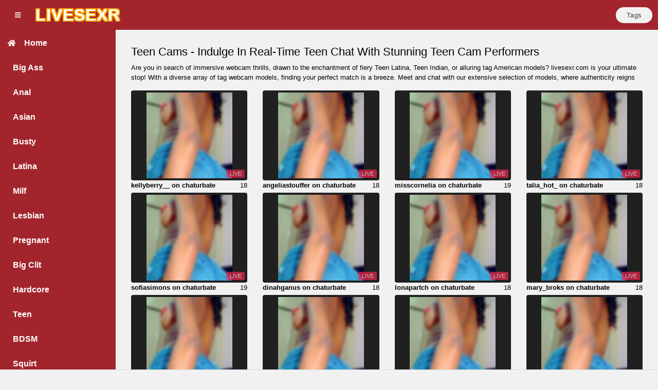

--- FILE ---
content_type: text/html; charset=UTF-8
request_url: https://livesexr.com/cams/teen
body_size: 6711
content:
<!DOCTYPE html>
<html lang="en">
<head>
<script 
    defer 
    data-domain="livesexr.com" 
    src="https://plausible.livesex.fan/js/script.js">
</script>
    <meta charset="utf-8">
    <meta http-equiv="X-UA-Compatible" content="IE=edge">
    <meta name="viewport" content="width=device-width, initial-scale=1, shrink-to-fit=no">
    <meta name="description" content="Masturbate With Live Teen Chat With Vibrant Teen Cam Girls On Teen Cams. Immerse Yourself In Thrilling Conversations And Connections.">
    <title>Teen Cams - Indulge In Real-Time Teen Chat With Stunning Teen Cam Performers - livesexr.com</title>
        <meta property="og:image"  content="https://thumb.live.mmcdn.com/ri/kellyberry__.jpg">
    <meta property="og:description" content="Masturbate With Live Teen Chat With Vibrant Teen Cam Girls On Teen Cams. Immerse Yourself In Thrilling Conversations And Connections.">
    <meta property="og:title" content="Teen Cams - Indulge In Real-Time Teen Chat With Stunning Teen Cam Performers">
        <meta property="og:type" content="website" /> 
    <meta property="og:url" content="https://livesexr.com/cams/teen">
    <link rel="canonical" href="https://livesexr.com/cams/teen">
    <!-- Bootstrap core CSS-->
    <link href="/vendor/bootstrap/css/bootstrap.min.css" rel="stylesheet">
    <!-- Custom fonts for this template-->
    <link href="/vendor/fontawesome-free/css/all.min.css" rel="stylesheet" type="text/css">
    <!-- Custom styles for this template-->
    <link href="/css/osahan.css?v=1.3" rel="stylesheet">
    <!-- Owl Carousel -->

    <!-- Favicon Icon -->
    <link rel="apple-touch-icon" sizes="180x180" href="/livesexr.com/apple-touch-icon.png?v=1">
    <link rel="icon" type="image/png" sizes="32x32" href="/livesexr.com/favicon-32x32.png?v=1">
    <link rel="icon" type="image/png" sizes="16x16" href="/livesexr.com/favicon-16x16.png?v=1">
    <link rel="manifest" href="/livesexr.com/site.webmanifest">
</head>
   <body id="page-top">
      <nav class="navbar navbar-expand navbar-light static-top osahan-nav sticky-top"
    style="background: #a2252d;">
    &nbsp;&nbsp;
    <button class="btn btn-link btn-sm text-secondary order-1 order-sm-0" id="sidebarToggle">

        <i class="fas fa-bars"></i>
    </button> &nbsp;&nbsp;
    <a class="navbar-brand mr-1" href="/">
        <span style="
    color: #fff; 
    font-weight: 700; 
    font-size: 2rem; 
    letter-spacing: 1px;
    text-transform: uppercase;
    text-shadow: 
        2px 2px 0 #FFA500, 
        -2px 2px 0 #FFA500, 
        2px -2px 0 #FFA500, 
        -2px -2px 0 #FFA500;
">
            livesexr
        </span>
    </a>

    <!-- Navbar Search -->
    <form class="d-none d-md-inline-block form-inline ml-auto mr-0 mr-md-5 my-2 my-md-0 osahan-navbar-search">
        <div class="input-group">
            
        </div>
    </form>
    <!-- Navbar -->
    <ul class="navbar-nav ml-auto ml-md-0 osahan-right-navbar">
        <!-- <li class="nav-item mx-1">
            <a class="btn btn-signup" href="/sex-videos" rel="nofollow"><span class="media-up-to-s-hidden">Sex
                    Videos</span></a>
        </li> -->
        <li class="nav-item mx-1">
            <a class="btn btn-signup" href="/all-tags"><span class="media-up-to-s-hidden">Tags</span></a>
        </li>
    </ul>
</nav>      <div id="wrapper">
         <!-- Sidebar -->
 <ul class="sidebar navbar-nav " style="background: #a2252d;">
  <li class="nav-item {{ request()->is('/') ? 'active' : '' }}">
       <a class="nav-link" href="/">
       <i class="fas fa-fw fa-home"></i>
       <span>Home</span>
       </a>
    </li>
    <li class="nav-item {{ request()->is('cams/big-ass') ? 'active' : '' }}">
       <a class="nav-link" href="/cams/big-ass">
       <span>Big Ass</span>
       </a>
    </li>
    <li class="nav-item {{ request()->is('cams/anal') ? 'active' : '' }}">
       <a class="nav-link" href="/cams/anal">
       <span>Anal</span>
       </a>
    </li>
    <li class="nav-item {{ request()->is('cams/asian') ? 'active' : '' }}">
       <a class="nav-link" href="/cams/asian">
       <span>Asian</span>
       </a>
    </li>
    <li class="nav-item {{ request()->is('cams/busty') ? 'active' : '' }}">
       <a class="nav-link" href="/cams/busty">
       <span>Busty</span>
       </a>
    </li>
    <li class="nav-item {{ request()->is('cams/latina') ? 'active' : '' }}">
       <a class="nav-link" href="/cams/latina">
       <span>Latina</span>
       </a>
    </li>
    <li class="nav-item {{ request()->is('cams/milf') ? 'active' : '' }}">
       <a class="nav-link" href="/cams/milf">
       <span>Milf</span>
       </a>
    </li>
    <li class="nav-item {{ request()->is('cams/lesbian') ? 'active' : '' }}">
       <a class="nav-link" href="/cams/lesbian">
       <span>Lesbian</span>
       </a>
    </li>
    <li class="nav-item {{ request()->is('cams/pregnant') ? 'active' : '' }}">
       <a class="nav-link" href="/cams/pregnant">
       <span>Pregnant</span>
       </a>
    </li>
    <li class="nav-item {{ request()->is('cams/big-clit') ? 'active' : '' }}">
       <a class="nav-link" href="/cams/big-clit">
       <span>Big Clit</span>
       </a>
    </li>
    <li class="nav-item {{ request()->is('cams/hardcore') ? 'active' : '' }}">
       <a class="nav-link" href="/cams/hardcore">
       <span>Hardcore</span>
       </a>
    </li>
    <li class="nav-item {{ request()->is('cams/teen') ? 'active' : '' }}">
       <a class="nav-link" href="/cams/teen">
       <span>Teen</span>
       </a>
    </li>
    <li class="nav-item {{ request()->is('cams/bdsm') ? 'active' : '' }}">
       <a class="nav-link" href="/cams/bdsm">
       <span>BDSM</span>
       </a>
    </li>
    <li class="nav-item {{ request()->is('cams/squirt') ? 'active' : '' }}">
       <a class="nav-link" href="/cams/squirt">
       <span>Squirt</span>
       </a>
    </li>
    <li class="nav-item {{ request()->is('cams/feet') ? 'active' : '' }}">
       <a class="nav-link" href="/cams/feet">
       <span>Feet</span>
       </a>
    </li>
    <li class="nav-item {{ request()->is('cams/masturbation') ? 'active' : '' }}">
       <a class="nav-link" href="/cams/masturbation">
       <span>Masturbation</span>
       </a>
    </li>
    <li class="nav-item {{ request()->is('cams/ebony') ? 'active' : '' }}">
       <a class="nav-link" href="/cams/ebony">
       <span>Ebony</span>
       </a>
    </li>
    <li class="nav-item {{ request()->is('cams/hairy') ? 'active' : '' }}">
       <a class="nav-link" href="/cams/hairy">
       <span>Hairy Pussy</span>
       </a>
    </li>
    <li class="nav-item {{ request()->is('cams/french') ? 'active' : '' }}">
       <a class="nav-link" href="/cams/french">
       <span>French</span>
       </a>
    </li>
    <li class="nav-item {{ request()->is('cams/curvy') ? 'active' : '' }}">
      <a class="nav-link" href="/cams/curvy">
      <span>Curvy</span>
      </a>
   </li>
   <li class="nav-item {{ request()->is('cams/bbw') ? 'active' : '' }}">
      <a class="nav-link" href="/cams/bbw">
      <span>BBW</span>
      </a>
   </li>
   <li class="nav-item {{ request()->is('cams/slim') ? 'active' : '' }}">
      <a class="nav-link" href="/cams/slim">
      <span>Slim</span>
      </a>
   </li>
   <li class="nav-item {{ request()->is('cams/pregnant') ? 'active' : '' }}">
      <a class="nav-link" href="/cams/pregnant">
      <span>Pregnant</span>
      </a>
   </li>
   <li class="nav-item {{ request()->is('cams/german') ? 'active' : '' }}">
      <a class="nav-link" href="/cams/german">
      <span>German</span>
      </a>
   </li>
   <li class="nav-item {{ request()->is('cams/redhead') ? 'active' : '' }}">
      <a class="nav-link" href="/cams/redhead">
      <span>Redhead</span>
      </a>
   </li>
   <li class="nav-item {{ request()->is('cams/fetish') ? 'active' : '' }}">
      <a class="nav-link" href="/cams/fetish">
      <span>Fetish</span>
      </a>
   </li>
   <li class="nav-item {{ request()->is('cams/mature') ? 'active' : '' }}">
      <a class="nav-link" href="/cams/mature">
      <span>Mature</span>
      </a>
   </li>
   <li class="nav-item {{ request()->is('cams/petite') ? 'active' : '' }}">
      <a class="nav-link" href="/cams/petite">
      <span>Petite</span>
      </a>
   </li>
   <li class="nav-item {{ request()->is('cams/small-tits') ? 'active' : '' }}">
      <a class="nav-link" href="/cams/small-tits">
      <span>Small Tits</span>
      </a>
   </li>

 </ul>         <div id="content-wrapper">
            <div class="container-fluid pb-0">
               
               <div class="video-block section-padding">
                  <div class="row">
                     <div class="col-md-12">
                        <div class="main-title">
                           <h1>Teen Cams - Indulge In Real-Time Teen Chat With Stunning Teen Cam Performers</h1>
                                                          <p class="scrollable-text">Are you in search of immersive webcam thrills, drawn to the enchantment of fiery Teen Latina, Teen Indian, or alluring tag American models? livesexr.com is your ultimate stop! With a diverse array of tag webcam models, finding your perfect match is a breeze. Meet and chat with our extensive selection of models, where authenticity reigns supreme in live sex chats. Experience genuine connections and unscripted performances as you explore the cultural diversity of our models through live interaction.</p>
                                                    </div>

                                             </div>      
                                          <div class="col-xl-3 col-sm-6 col-md-3">
                        <div class="video-card">
                           <div class="video-card-image">
                              <a class= href="/cam/chaturbate/kellyberry__"></a>     
                              <a href="/cam/chaturbate/kellyberry__"><img class="img-thumbnail" loading="lazy" src="https://thumb.live.mmcdn.com/ri/kellyberry__.jpg"
                              onerror="this.onerror=null; this.src='/img/default.jpg';"
                              alt="livesexr.com kellyberry__ livesex profile in teen cams">
                                 </a>
                              <div class="time">LIVE</div>
                           </div>
                           <div class="video-card-body">
                              <div class="video-title">
                                 <a href="/cam/chaturbate/kellyberry__">kellyberry__ on chaturbate</a>
                                 <span class="fi fi-"></span>
                                                                  <span class="thumb-age">18</span>
                                                               </div>
                           </div>
                        </div>
                     </div>
                                          <div class="col-xl-3 col-sm-6 col-md-3">
                        <div class="video-card">
                           <div class="video-card-image">
                              <a class= href="/cam/chaturbate/angeliastouffer"></a>     
                              <a href="/cam/chaturbate/angeliastouffer"><img class="img-thumbnail" loading="lazy" src="https://thumb.live.mmcdn.com/ri/angeliastouffer.jpg"
                              onerror="this.onerror=null; this.src='/img/default.jpg';"
                              alt="livesexr.com angeliastouffer livesex profile in teen cams">
                                 </a>
                              <div class="time">LIVE</div>
                           </div>
                           <div class="video-card-body">
                              <div class="video-title">
                                 <a href="/cam/chaturbate/angeliastouffer">angeliastouffer on chaturbate</a>
                                 <span class="fi fi-"></span>
                                                                  <span class="thumb-age">18</span>
                                                               </div>
                           </div>
                        </div>
                     </div>
                                          <div class="col-xl-3 col-sm-6 col-md-3">
                        <div class="video-card">
                           <div class="video-card-image">
                              <a class= href="/cam/chaturbate/misscornelia"></a>     
                              <a href="/cam/chaturbate/misscornelia"><img class="img-thumbnail" loading="lazy" src="https://thumb.live.mmcdn.com/ri/misscornelia.jpg"
                              onerror="this.onerror=null; this.src='/img/default.jpg';"
                              alt="livesexr.com misscornelia livesex profile in teen cams">
                                 </a>
                              <div class="time">LIVE</div>
                           </div>
                           <div class="video-card-body">
                              <div class="video-title">
                                 <a href="/cam/chaturbate/misscornelia">misscornelia on chaturbate</a>
                                 <span class="fi fi-"></span>
                                                                  <span class="thumb-age">19</span>
                                                               </div>
                           </div>
                        </div>
                     </div>
                                          <div class="col-xl-3 col-sm-6 col-md-3">
                        <div class="video-card">
                           <div class="video-card-image">
                              <a class= href="/cam/chaturbate/talia_hot_"></a>     
                              <a href="/cam/chaturbate/talia_hot_"><img class="img-thumbnail" loading="lazy" src="https://thumb.live.mmcdn.com/ri/talia_hot_.jpg"
                              onerror="this.onerror=null; this.src='/img/default.jpg';"
                              alt="livesexr.com talia_hot_ livesex profile in teen cams">
                                 </a>
                              <div class="time">LIVE</div>
                           </div>
                           <div class="video-card-body">
                              <div class="video-title">
                                 <a href="/cam/chaturbate/talia_hot_">talia_hot_ on chaturbate</a>
                                 <span class="fi fi-"></span>
                                                                  <span class="thumb-age">18</span>
                                                               </div>
                           </div>
                        </div>
                     </div>
                                          <div class="col-xl-3 col-sm-6 col-md-3">
                        <div class="video-card">
                           <div class="video-card-image">
                              <a class= href="/cam/chaturbate/sofiasimons"></a>     
                              <a href="/cam/chaturbate/sofiasimons"><img class="img-thumbnail" loading="lazy" src="https://thumb.live.mmcdn.com/ri/sofiasimons.jpg"
                              onerror="this.onerror=null; this.src='/img/default.jpg';"
                              alt="livesexr.com sofiasimons livesex profile in teen cams">
                                 </a>
                              <div class="time">LIVE</div>
                           </div>
                           <div class="video-card-body">
                              <div class="video-title">
                                 <a href="/cam/chaturbate/sofiasimons">sofiasimons on chaturbate</a>
                                 <span class="fi fi-"></span>
                                                                  <span class="thumb-age">19</span>
                                                               </div>
                           </div>
                        </div>
                     </div>
                                          <div class="col-xl-3 col-sm-6 col-md-3">
                        <div class="video-card">
                           <div class="video-card-image">
                              <a class= href="/cam/chaturbate/dinahganus"></a>     
                              <a href="/cam/chaturbate/dinahganus"><img class="img-thumbnail" loading="lazy" src="https://thumb.live.mmcdn.com/ri/dinahganus.jpg"
                              onerror="this.onerror=null; this.src='/img/default.jpg';"
                              alt="livesexr.com dinahganus livesex profile in teen cams">
                                 </a>
                              <div class="time">LIVE</div>
                           </div>
                           <div class="video-card-body">
                              <div class="video-title">
                                 <a href="/cam/chaturbate/dinahganus">dinahganus on chaturbate</a>
                                 <span class="fi fi-"></span>
                                                                  <span class="thumb-age">18</span>
                                                               </div>
                           </div>
                        </div>
                     </div>
                                          <div class="col-xl-3 col-sm-6 col-md-3">
                        <div class="video-card">
                           <div class="video-card-image">
                              <a class= href="/cam/chaturbate/lonapartch"></a>     
                              <a href="/cam/chaturbate/lonapartch"><img class="img-thumbnail" loading="lazy" src="https://thumb.live.mmcdn.com/ri/lonapartch.jpg"
                              onerror="this.onerror=null; this.src='/img/default.jpg';"
                              alt="livesexr.com lonapartch livesex profile in teen cams">
                                 </a>
                              <div class="time">LIVE</div>
                           </div>
                           <div class="video-card-body">
                              <div class="video-title">
                                 <a href="/cam/chaturbate/lonapartch">lonapartch on chaturbate</a>
                                 <span class="fi fi-"></span>
                                                                  <span class="thumb-age">18</span>
                                                               </div>
                           </div>
                        </div>
                     </div>
                                          <div class="col-xl-3 col-sm-6 col-md-3">
                        <div class="video-card">
                           <div class="video-card-image">
                              <a class= href="/cam/chaturbate/mary_broks"></a>     
                              <a href="/cam/chaturbate/mary_broks"><img class="img-thumbnail" loading="lazy" src="https://thumb.live.mmcdn.com/ri/mary_broks.jpg"
                              onerror="this.onerror=null; this.src='/img/default.jpg';"
                              alt="livesexr.com mary_broks livesex profile in teen cams">
                                 </a>
                              <div class="time">LIVE</div>
                           </div>
                           <div class="video-card-body">
                              <div class="video-title">
                                 <a href="/cam/chaturbate/mary_broks">mary_broks on chaturbate</a>
                                 <span class="fi fi-"></span>
                                                                  <span class="thumb-age">18</span>
                                                               </div>
                           </div>
                        </div>
                     </div>
                                          <div class="col-xl-3 col-sm-6 col-md-3">
                        <div class="video-card">
                           <div class="video-card-image">
                              <a class= href="/cam/chaturbate/summermazzera"></a>     
                              <a href="/cam/chaturbate/summermazzera"><img class="img-thumbnail" loading="lazy" src="https://thumb.live.mmcdn.com/ri/summermazzera.jpg"
                              onerror="this.onerror=null; this.src='/img/default.jpg';"
                              alt="livesexr.com summermazzera livesex profile in teen cams">
                                 </a>
                              <div class="time">LIVE</div>
                           </div>
                           <div class="video-card-body">
                              <div class="video-title">
                                 <a href="/cam/chaturbate/summermazzera">summermazzera on chaturbate</a>
                                 <span class="fi fi-"></span>
                                                                  <span class="thumb-age">18</span>
                                                               </div>
                           </div>
                        </div>
                     </div>
                                          <div class="col-xl-3 col-sm-6 col-md-3">
                        <div class="video-card">
                           <div class="video-card-image">
                              <a class= href="/cam/chaturbate/rosamunoz"></a>     
                              <a href="/cam/chaturbate/rosamunoz"><img class="img-thumbnail" loading="lazy" src="https://thumb.live.mmcdn.com/ri/rosamunoz.jpg"
                              onerror="this.onerror=null; this.src='/img/default.jpg';"
                              alt="livesexr.com rosamunoz livesex profile in teen cams">
                                 </a>
                              <div class="time">LIVE</div>
                           </div>
                           <div class="video-card-body">
                              <div class="video-title">
                                 <a href="/cam/chaturbate/rosamunoz">rosamunoz on chaturbate</a>
                                 <span class="fi fi-"></span>
                                                                  <span class="thumb-age">19</span>
                                                               </div>
                           </div>
                        </div>
                     </div>
                                          <div class="col-xl-3 col-sm-6 col-md-3">
                        <div class="video-card">
                           <div class="video-card-image">
                              <a class= href="/cam/chaturbate/alitachan"></a>     
                              <a href="/cam/chaturbate/alitachan"><img class="img-thumbnail" loading="lazy" src="https://thumb.live.mmcdn.com/ri/alitachan.jpg"
                              onerror="this.onerror=null; this.src='/img/default.jpg';"
                              alt="livesexr.com alitachan livesex profile in teen cams">
                                 </a>
                              <div class="time">LIVE</div>
                           </div>
                           <div class="video-card-body">
                              <div class="video-title">
                                 <a href="/cam/chaturbate/alitachan">alitachan on chaturbate</a>
                                 <span class="fi fi-"></span>
                                                                  <span class="thumb-age">18</span>
                                                               </div>
                           </div>
                        </div>
                     </div>
                                          <div class="col-xl-3 col-sm-6 col-md-3">
                        <div class="video-card">
                           <div class="video-card-image">
                              <a class= href="/cam/chaturbate/mili_milash"></a>     
                              <a href="/cam/chaturbate/mili_milash"><img class="img-thumbnail" loading="lazy" src="https://thumb.live.mmcdn.com/ri/mili_milash.jpg"
                              onerror="this.onerror=null; this.src='/img/default.jpg';"
                              alt="livesexr.com mili_milash livesex profile in teen cams">
                                 </a>
                              <div class="time">LIVE</div>
                           </div>
                           <div class="video-card-body">
                              <div class="video-title">
                                 <a href="/cam/chaturbate/mili_milash">mili_milash on chaturbate</a>
                                 <span class="fi fi-"></span>
                                                                  <span class="thumb-age">19</span>
                                                               </div>
                           </div>
                        </div>
                     </div>
                                          <div class="col-xl-3 col-sm-6 col-md-3">
                        <div class="video-card">
                           <div class="video-card-image">
                              <a class= href="/cam/chaturbate/cherry_lexi"></a>     
                              <a href="/cam/chaturbate/cherry_lexi"><img class="img-thumbnail" loading="lazy" src="https://thumb.live.mmcdn.com/ri/cherry_lexi.jpg"
                              onerror="this.onerror=null; this.src='/img/default.jpg';"
                              alt="livesexr.com cherry_lexi livesex profile in teen cams">
                                 </a>
                              <div class="time">LIVE</div>
                           </div>
                           <div class="video-card-body">
                              <div class="video-title">
                                 <a href="/cam/chaturbate/cherry_lexi">cherry_lexi on chaturbate</a>
                                 <span class="fi fi-"></span>
                                                                  <span class="thumb-age">19</span>
                                                               </div>
                           </div>
                        </div>
                     </div>
                                          <div class="col-xl-3 col-sm-6 col-md-3">
                        <div class="video-card">
                           <div class="video-card-image">
                              <a class= href="/cam/chaturbate/skelerata"></a>     
                              <a href="/cam/chaturbate/skelerata"><img class="img-thumbnail" loading="lazy" src="https://thumb.live.mmcdn.com/ri/skelerata.jpg"
                              onerror="this.onerror=null; this.src='/img/default.jpg';"
                              alt="livesexr.com skelerata livesex profile in teen cams">
                                 </a>
                              <div class="time">LIVE</div>
                           </div>
                           <div class="video-card-body">
                              <div class="video-title">
                                 <a href="/cam/chaturbate/skelerata">skelerata on chaturbate</a>
                                 <span class="fi fi-"></span>
                                                                  <span class="thumb-age">19</span>
                                                               </div>
                           </div>
                        </div>
                     </div>
                                          <div class="col-xl-3 col-sm-6 col-md-3">
                        <div class="video-card">
                           <div class="video-card-image">
                              <a class= href="/cam/chaturbate/yummycitrus"></a>     
                              <a href="/cam/chaturbate/yummycitrus"><img class="img-thumbnail" loading="lazy" src="https://thumb.live.mmcdn.com/ri/yummycitrus.jpg"
                              onerror="this.onerror=null; this.src='/img/default.jpg';"
                              alt="livesexr.com yummycitrus livesex profile in teen cams">
                                 </a>
                              <div class="time">LIVE</div>
                           </div>
                           <div class="video-card-body">
                              <div class="video-title">
                                 <a href="/cam/chaturbate/yummycitrus">yummycitrus on chaturbate</a>
                                 <span class="fi fi-"></span>
                                                                  <span class="thumb-age">18</span>
                                                               </div>
                           </div>
                        </div>
                     </div>
                                          <div class="col-xl-3 col-sm-6 col-md-3">
                        <div class="video-card">
                           <div class="video-card-image">
                              <a class= href="/cam/chaturbate/vivianwinters"></a>     
                              <a href="/cam/chaturbate/vivianwinters"><img class="img-thumbnail" loading="lazy" src="https://thumb.live.mmcdn.com/ri/vivianwinters.jpg"
                              onerror="this.onerror=null; this.src='/img/default.jpg';"
                              alt="livesexr.com vivianwinters livesex profile in teen cams">
                                 </a>
                              <div class="time">LIVE</div>
                           </div>
                           <div class="video-card-body">
                              <div class="video-title">
                                 <a href="/cam/chaturbate/vivianwinters">vivianwinters on chaturbate</a>
                                 <span class="fi fi-"></span>
                                                                  <span class="thumb-age">18</span>
                                                               </div>
                           </div>
                        </div>
                     </div>
                                          <div class="col-xl-3 col-sm-6 col-md-3">
                        <div class="video-card">
                           <div class="video-card-image">
                              <a class= href="/cam/chaturbate/mirajuicyjune"></a>     
                              <a href="/cam/chaturbate/mirajuicyjune"><img class="img-thumbnail" loading="lazy" src="https://thumb.live.mmcdn.com/ri/mirajuicyjune.jpg"
                              onerror="this.onerror=null; this.src='/img/default.jpg';"
                              alt="livesexr.com mirajuicyjune livesex profile in teen cams">
                                 </a>
                              <div class="time">LIVE</div>
                           </div>
                           <div class="video-card-body">
                              <div class="video-title">
                                 <a href="/cam/chaturbate/mirajuicyjune">mirajuicyjune on chaturbate</a>
                                 <span class="fi fi-"></span>
                                                                  <span class="thumb-age">19</span>
                                                               </div>
                           </div>
                        </div>
                     </div>
                                          <div class="col-xl-3 col-sm-6 col-md-3">
                        <div class="video-card">
                           <div class="video-card-image">
                              <a class= href="/cam/chaturbate/elitedesire"></a>     
                              <a href="/cam/chaturbate/elitedesire"><img class="img-thumbnail" loading="lazy" src="https://thumb.live.mmcdn.com/ri/elitedesire.jpg"
                              onerror="this.onerror=null; this.src='/img/default.jpg';"
                              alt="livesexr.com elitedesire livesex profile in teen cams">
                                 </a>
                              <div class="time">LIVE</div>
                           </div>
                           <div class="video-card-body">
                              <div class="video-title">
                                 <a href="/cam/chaturbate/elitedesire">elitedesire on chaturbate</a>
                                 <span class="fi fi-"></span>
                                                                  <span class="thumb-age">18</span>
                                                               </div>
                           </div>
                        </div>
                     </div>
                                          <div class="col-xl-3 col-sm-6 col-md-3">
                        <div class="video-card">
                           <div class="video-card-image">
                              <a class= href="/cam/chaturbate/britanyjondrow"></a>     
                              <a href="/cam/chaturbate/britanyjondrow"><img class="img-thumbnail" loading="lazy" src="https://thumb.live.mmcdn.com/ri/britanyjondrow.jpg"
                              onerror="this.onerror=null; this.src='/img/default.jpg';"
                              alt="livesexr.com britanyjondrow livesex profile in teen cams">
                                 </a>
                              <div class="time">LIVE</div>
                           </div>
                           <div class="video-card-body">
                              <div class="video-title">
                                 <a href="/cam/chaturbate/britanyjondrow">britanyjondrow on chaturbate</a>
                                 <span class="fi fi-"></span>
                                                                  <span class="thumb-age">18</span>
                                                               </div>
                           </div>
                        </div>
                     </div>
                                          <div class="col-xl-3 col-sm-6 col-md-3">
                        <div class="video-card">
                           <div class="video-card-image">
                              <a class= href="/cam/chaturbate/vesia"></a>     
                              <a href="/cam/chaturbate/vesia"><img class="img-thumbnail" loading="lazy" src="https://thumb.live.mmcdn.com/ri/vesia.jpg"
                              onerror="this.onerror=null; this.src='/img/default.jpg';"
                              alt="livesexr.com vesia livesex profile in teen cams">
                                 </a>
                              <div class="time">LIVE</div>
                           </div>
                           <div class="video-card-body">
                              <div class="video-title">
                                 <a href="/cam/chaturbate/vesia">vesia on chaturbate</a>
                                 <span class="fi fi-"></span>
                                                                  <span class="thumb-age">18</span>
                                                               </div>
                           </div>
                        </div>
                     </div>
                                          <div class="col-xl-3 col-sm-6 col-md-3">
                        <div class="video-card">
                           <div class="video-card-image">
                              <a class= href="/cam/chaturbate/lilliecelina"></a>     
                              <a href="/cam/chaturbate/lilliecelina"><img class="img-thumbnail" loading="lazy" src="https://thumb.live.mmcdn.com/ri/lilliecelina.jpg"
                              onerror="this.onerror=null; this.src='/img/default.jpg';"
                              alt="livesexr.com lilliecelina livesex profile in teen cams">
                                 </a>
                              <div class="time">LIVE</div>
                           </div>
                           <div class="video-card-body">
                              <div class="video-title">
                                 <a href="/cam/chaturbate/lilliecelina">lilliecelina on chaturbate</a>
                                 <span class="fi fi-"></span>
                                                                  <span class="thumb-age">18</span>
                                                               </div>
                           </div>
                        </div>
                     </div>
                                          <div class="col-xl-3 col-sm-6 col-md-3">
                        <div class="video-card">
                           <div class="video-card-image">
                              <a class= href="/cam/chaturbate/carlottaellsworth"></a>     
                              <a href="/cam/chaturbate/carlottaellsworth"><img class="img-thumbnail" loading="lazy" src="https://thumb.live.mmcdn.com/ri/carlottaellsworth.jpg"
                              onerror="this.onerror=null; this.src='/img/default.jpg';"
                              alt="livesexr.com carlottaellsworth livesex profile in teen cams">
                                 </a>
                              <div class="time">LIVE</div>
                           </div>
                           <div class="video-card-body">
                              <div class="video-title">
                                 <a href="/cam/chaturbate/carlottaellsworth">carlottaellsworth on chaturbate</a>
                                 <span class="fi fi-"></span>
                                                                  <span class="thumb-age">18</span>
                                                               </div>
                           </div>
                        </div>
                     </div>
                                          <div class="col-xl-3 col-sm-6 col-md-3">
                        <div class="video-card">
                           <div class="video-card-image">
                              <a class= href="/cam/chaturbate/valeriapeterson"></a>     
                              <a href="/cam/chaturbate/valeriapeterson"><img class="img-thumbnail" loading="lazy" src="https://thumb.live.mmcdn.com/ri/valeriapeterson.jpg"
                              onerror="this.onerror=null; this.src='/img/default.jpg';"
                              alt="livesexr.com valeriapeterson livesex profile in teen cams">
                                 </a>
                              <div class="time">LIVE</div>
                           </div>
                           <div class="video-card-body">
                              <div class="video-title">
                                 <a href="/cam/chaturbate/valeriapeterson">valeriapeterson on chaturbate</a>
                                 <span class="fi fi-"></span>
                                                                  <span class="thumb-age">18</span>
                                                               </div>
                           </div>
                        </div>
                     </div>
                                          <div class="col-xl-3 col-sm-6 col-md-3">
                        <div class="video-card">
                           <div class="video-card-image">
                              <a class= href="/cam/chaturbate/naomivibes"></a>     
                              <a href="/cam/chaturbate/naomivibes"><img class="img-thumbnail" loading="lazy" src="https://thumb.live.mmcdn.com/ri/naomivibes.jpg"
                              onerror="this.onerror=null; this.src='/img/default.jpg';"
                              alt="livesexr.com naomivibes livesex profile in teen cams">
                                 </a>
                              <div class="time">LIVE</div>
                           </div>
                           <div class="video-card-body">
                              <div class="video-title">
                                 <a href="/cam/chaturbate/naomivibes">naomivibes on chaturbate</a>
                                 <span class="fi fi-"></span>
                                                                  <span class="thumb-age">18</span>
                                                               </div>
                           </div>
                        </div>
                     </div>
                                          <div class="col-xl-3 col-sm-6 col-md-3">
                        <div class="video-card">
                           <div class="video-card-image">
                              <a class= href="/cam/chaturbate/christenetrueluck"></a>     
                              <a href="/cam/chaturbate/christenetrueluck"><img class="img-thumbnail" loading="lazy" src="https://thumb.live.mmcdn.com/ri/christenetrueluck.jpg"
                              onerror="this.onerror=null; this.src='/img/default.jpg';"
                              alt="livesexr.com christenetrueluck livesex profile in teen cams">
                                 </a>
                              <div class="time">LIVE</div>
                           </div>
                           <div class="video-card-body">
                              <div class="video-title">
                                 <a href="/cam/chaturbate/christenetrueluck">christenetrueluck on chaturbate</a>
                                 <span class="fi fi-"></span>
                                                                  <span class="thumb-age">18</span>
                                                               </div>
                           </div>
                        </div>
                     </div>
                                          <div class="col-xl-3 col-sm-6 col-md-3">
                        <div class="video-card">
                           <div class="video-card-image">
                              <a class= href="/cam/chaturbate/ashtonvisnosky"></a>     
                              <a href="/cam/chaturbate/ashtonvisnosky"><img class="img-thumbnail" loading="lazy" src="https://thumb.live.mmcdn.com/ri/ashtonvisnosky.jpg"
                              onerror="this.onerror=null; this.src='/img/default.jpg';"
                              alt="livesexr.com ashtonvisnosky livesex profile in teen cams">
                                 </a>
                              <div class="time">LIVE</div>
                           </div>
                           <div class="video-card-body">
                              <div class="video-title">
                                 <a href="/cam/chaturbate/ashtonvisnosky">ashtonvisnosky on chaturbate</a>
                                 <span class="fi fi-"></span>
                                                                  <span class="thumb-age">18</span>
                                                               </div>
                           </div>
                        </div>
                     </div>
                                          <div class="col-xl-3 col-sm-6 col-md-3">
                        <div class="video-card">
                           <div class="video-card-image">
                              <a class= href="/cam/chaturbate/carissaolivo"></a>     
                              <a href="/cam/chaturbate/carissaolivo"><img class="img-thumbnail" loading="lazy" src="https://thumb.live.mmcdn.com/ri/carissaolivo.jpg"
                              onerror="this.onerror=null; this.src='/img/default.jpg';"
                              alt="livesexr.com carissaolivo livesex profile in teen cams">
                                 </a>
                              <div class="time">LIVE</div>
                           </div>
                           <div class="video-card-body">
                              <div class="video-title">
                                 <a href="/cam/chaturbate/carissaolivo">carissaolivo on chaturbate</a>
                                 <span class="fi fi-"></span>
                                                                  <span class="thumb-age">19</span>
                                                               </div>
                           </div>
                        </div>
                     </div>
                                          <div class="col-xl-3 col-sm-6 col-md-3">
                        <div class="video-card">
                           <div class="video-card-image">
                              <a class= href="/cam/chaturbate/angelic_pricess"></a>     
                              <a href="/cam/chaturbate/angelic_pricess"><img class="img-thumbnail" loading="lazy" src="https://thumb.live.mmcdn.com/ri/angelic_pricess.jpg"
                              onerror="this.onerror=null; this.src='/img/default.jpg';"
                              alt="livesexr.com angelic_pricess livesex profile in teen cams">
                                 </a>
                              <div class="time">LIVE</div>
                           </div>
                           <div class="video-card-body">
                              <div class="video-title">
                                 <a href="/cam/chaturbate/angelic_pricess">angelic_pricess on chaturbate</a>
                                 <span class="fi fi-"></span>
                                                                  <span class="thumb-age">19</span>
                                                               </div>
                           </div>
                        </div>
                     </div>
                                          <div class="col-xl-3 col-sm-6 col-md-3">
                        <div class="video-card">
                           <div class="video-card-image">
                              <a class= href="/cam/chaturbate/katie_cookiee"></a>     
                              <a href="/cam/chaturbate/katie_cookiee"><img class="img-thumbnail" loading="lazy" src="https://thumb.live.mmcdn.com/ri/katie_cookiee.jpg"
                              onerror="this.onerror=null; this.src='/img/default.jpg';"
                              alt="livesexr.com katie_cookiee livesex profile in teen cams">
                                 </a>
                              <div class="time">LIVE</div>
                           </div>
                           <div class="video-card-body">
                              <div class="video-title">
                                 <a href="/cam/chaturbate/katie_cookiee">katie_cookiee on chaturbate</a>
                                 <span class="fi fi-"></span>
                                                                  <span class="thumb-age">18</span>
                                                               </div>
                           </div>
                        </div>
                     </div>
                                          <div class="col-xl-3 col-sm-6 col-md-3">
                        <div class="video-card">
                           <div class="video-card-image">
                              <a class= href="/cam/chaturbate/rachell_grey_"></a>     
                              <a href="/cam/chaturbate/rachell_grey_"><img class="img-thumbnail" loading="lazy" src="https://thumb.live.mmcdn.com/ri/rachell_grey_.jpg"
                              onerror="this.onerror=null; this.src='/img/default.jpg';"
                              alt="livesexr.com rachell_grey_ livesex profile in teen cams">
                                 </a>
                              <div class="time">LIVE</div>
                           </div>
                           <div class="video-card-body">
                              <div class="video-title">
                                 <a href="/cam/chaturbate/rachell_grey_">rachell_grey_ on chaturbate</a>
                                 <span class="fi fi-"></span>
                                                                  <span class="thumb-age">19</span>
                                                               </div>
                           </div>
                        </div>
                     </div>
                                          <div class="col-xl-3 col-sm-6 col-md-3">
                        <div class="video-card">
                           <div class="video-card-image">
                              <a class= href="/cam/chaturbate/alaiabluecs"></a>     
                              <a href="/cam/chaturbate/alaiabluecs"><img class="img-thumbnail" loading="lazy" src="https://thumb.live.mmcdn.com/ri/alaiabluecs.jpg"
                              onerror="this.onerror=null; this.src='/img/default.jpg';"
                              alt="livesexr.com alaiabluecs livesex profile in teen cams">
                                 </a>
                              <div class="time">LIVE</div>
                           </div>
                           <div class="video-card-body">
                              <div class="video-title">
                                 <a href="/cam/chaturbate/alaiabluecs">alaiabluecs on chaturbate</a>
                                 <span class="fi fi-"></span>
                                                                  <span class="thumb-age">19</span>
                                                               </div>
                           </div>
                        </div>
                     </div>
                                          <div class="col-xl-3 col-sm-6 col-md-3">
                        <div class="video-card">
                           <div class="video-card-image">
                              <a class= href="/cam/chaturbate/thepretty_kitty"></a>     
                              <a href="/cam/chaturbate/thepretty_kitty"><img class="img-thumbnail" loading="lazy" src="https://thumb.live.mmcdn.com/ri/thepretty_kitty.jpg"
                              onerror="this.onerror=null; this.src='/img/default.jpg';"
                              alt="livesexr.com thepretty_kitty livesex profile in teen cams">
                                 </a>
                              <div class="time">LIVE</div>
                           </div>
                           <div class="video-card-body">
                              <div class="video-title">
                                 <a href="/cam/chaturbate/thepretty_kitty">thepretty_kitty on chaturbate</a>
                                 <span class="fi fi-"></span>
                                                                  <span class="thumb-age">18</span>
                                                               </div>
                           </div>
                        </div>
                     </div>
                                          <div class="col-xl-3 col-sm-6 col-md-3">
                        <div class="video-card">
                           <div class="video-card-image">
                              <a class= href="/cam/chaturbate/lanellegrange"></a>     
                              <a href="/cam/chaturbate/lanellegrange"><img class="img-thumbnail" loading="lazy" src="https://thumb.live.mmcdn.com/ri/lanellegrange.jpg"
                              onerror="this.onerror=null; this.src='/img/default.jpg';"
                              alt="livesexr.com lanellegrange livesex profile in teen cams">
                                 </a>
                              <div class="time">LIVE</div>
                           </div>
                           <div class="video-card-body">
                              <div class="video-title">
                                 <a href="/cam/chaturbate/lanellegrange">lanellegrange on chaturbate</a>
                                 <span class="fi fi-"></span>
                                                                  <span class="thumb-age">18</span>
                                                               </div>
                           </div>
                        </div>
                     </div>
                                          <div class="col-xl-3 col-sm-6 col-md-3">
                        <div class="video-card">
                           <div class="video-card-image">
                              <a class= href="/cam/chaturbate/nathy_blake"></a>     
                              <a href="/cam/chaturbate/nathy_blake"><img class="img-thumbnail" loading="lazy" src="https://thumb.live.mmcdn.com/ri/nathy_blake.jpg"
                              onerror="this.onerror=null; this.src='/img/default.jpg';"
                              alt="livesexr.com nathy_blake livesex profile in teen cams">
                                 </a>
                              <div class="time">LIVE</div>
                           </div>
                           <div class="video-card-body">
                              <div class="video-title">
                                 <a href="/cam/chaturbate/nathy_blake">nathy_blake on chaturbate</a>
                                 <span class="fi fi-"></span>
                                                                  <span class="thumb-age">18</span>
                                                               </div>
                           </div>
                        </div>
                     </div>
                                          <div class="col-xl-3 col-sm-6 col-md-3">
                        <div class="video-card">
                           <div class="video-card-image">
                              <a class= href="/cam/chaturbate/me1odyy_star"></a>     
                              <a href="/cam/chaturbate/me1odyy_star"><img class="img-thumbnail" loading="lazy" src="https://thumb.live.mmcdn.com/ri/me1odyy_star.jpg"
                              onerror="this.onerror=null; this.src='/img/default.jpg';"
                              alt="livesexr.com me1odyy_star livesex profile in teen cams">
                                 </a>
                              <div class="time">LIVE</div>
                           </div>
                           <div class="video-card-body">
                              <div class="video-title">
                                 <a href="/cam/chaturbate/me1odyy_star">me1odyy_star on chaturbate</a>
                                 <span class="fi fi-"></span>
                                                                  <span class="thumb-age">18</span>
                                                               </div>
                           </div>
                        </div>
                     </div>
                                          <div class="col-xl-3 col-sm-6 col-md-3">
                        <div class="video-card">
                           <div class="video-card-image">
                              <a class= href="/cam/chaturbate/jessilebow"></a>     
                              <a href="/cam/chaturbate/jessilebow"><img class="img-thumbnail" loading="lazy" src="https://thumb.live.mmcdn.com/ri/jessilebow.jpg"
                              onerror="this.onerror=null; this.src='/img/default.jpg';"
                              alt="livesexr.com jessilebow livesex profile in teen cams">
                                 </a>
                              <div class="time">LIVE</div>
                           </div>
                           <div class="video-card-body">
                              <div class="video-title">
                                 <a href="/cam/chaturbate/jessilebow">jessilebow on chaturbate</a>
                                 <span class="fi fi-"></span>
                                                                  <span class="thumb-age">19</span>
                                                               </div>
                           </div>
                        </div>
                     </div>
                                          <div class="col-xl-3 col-sm-6 col-md-3">
                        <div class="video-card">
                           <div class="video-card-image">
                              <a class= href="/cam/chaturbate/carrie145"></a>     
                              <a href="/cam/chaturbate/carrie145"><img class="img-thumbnail" loading="lazy" src="https://thumb.live.mmcdn.com/ri/carrie145.jpg"
                              onerror="this.onerror=null; this.src='/img/default.jpg';"
                              alt="livesexr.com carrie145 livesex profile in teen cams">
                                 </a>
                              <div class="time">LIVE</div>
                           </div>
                           <div class="video-card-body">
                              <div class="video-title">
                                 <a href="/cam/chaturbate/carrie145">carrie145 on chaturbate</a>
                                 <span class="fi fi-"></span>
                                                                  <span class="thumb-age">19</span>
                                                               </div>
                           </div>
                        </div>
                     </div>
                                          <div class="col-xl-3 col-sm-6 col-md-3">
                        <div class="video-card">
                           <div class="video-card-image">
                              <a class= href="/cam/chaturbate/lovelymikky"></a>     
                              <a href="/cam/chaturbate/lovelymikky"><img class="img-thumbnail" loading="lazy" src="https://thumb.live.mmcdn.com/ri/lovelymikky.jpg"
                              onerror="this.onerror=null; this.src='/img/default.jpg';"
                              alt="livesexr.com lovelymikky livesex profile in teen cams">
                                 </a>
                              <div class="time">LIVE</div>
                           </div>
                           <div class="video-card-body">
                              <div class="video-title">
                                 <a href="/cam/chaturbate/lovelymikky">lovelymikky on chaturbate</a>
                                 <span class="fi fi-"></span>
                                                                  <span class="thumb-age">18</span>
                                                               </div>
                           </div>
                        </div>
                     </div>
                                          <div class="col-xl-3 col-sm-6 col-md-3">
                        <div class="video-card">
                           <div class="video-card-image">
                              <a class= href="/cam/chaturbate/rockett_bunny"></a>     
                              <a href="/cam/chaturbate/rockett_bunny"><img class="img-thumbnail" loading="lazy" src="https://thumb.live.mmcdn.com/ri/rockett_bunny.jpg"
                              onerror="this.onerror=null; this.src='/img/default.jpg';"
                              alt="livesexr.com rockett_bunny livesex profile in teen cams">
                                 </a>
                              <div class="time">LIVE</div>
                           </div>
                           <div class="video-card-body">
                              <div class="video-title">
                                 <a href="/cam/chaturbate/rockett_bunny">rockett_bunny on chaturbate</a>
                                 <span class="fi fi-"></span>
                                                                  <span class="thumb-age">19</span>
                                                               </div>
                           </div>
                        </div>
                     </div>
                                          <div class="col-xl-3 col-sm-6 col-md-3">
                        <div class="video-card">
                           <div class="video-card-image">
                              <a class= href="/cam/chaturbate/jessyje"></a>     
                              <a href="/cam/chaturbate/jessyje"><img class="img-thumbnail" loading="lazy" src="https://thumb.live.mmcdn.com/ri/jessyje.jpg"
                              onerror="this.onerror=null; this.src='/img/default.jpg';"
                              alt="livesexr.com jessyje livesex profile in teen cams">
                                 </a>
                              <div class="time">LIVE</div>
                           </div>
                           <div class="video-card-body">
                              <div class="video-title">
                                 <a href="/cam/chaturbate/jessyje">jessyje on chaturbate</a>
                                 <span class="fi fi-"></span>
                                                                  <span class="thumb-age">19</span>
                                                               </div>
                           </div>
                        </div>
                     </div>
                                          <div class="col-xl-3 col-sm-6 col-md-3">
                        <div class="video-card">
                           <div class="video-card-image">
                              <a class= href="/cam/chaturbate/boatxy"></a>     
                              <a href="/cam/chaturbate/boatxy"><img class="img-thumbnail" loading="lazy" src="https://thumb.live.mmcdn.com/ri/boatxy.jpg"
                              onerror="this.onerror=null; this.src='/img/default.jpg';"
                              alt="livesexr.com boatxy livesex profile in teen cams">
                                 </a>
                              <div class="time">LIVE</div>
                           </div>
                           <div class="video-card-body">
                              <div class="video-title">
                                 <a href="/cam/chaturbate/boatxy">boatxy on chaturbate</a>
                                 <span class="fi fi-"></span>
                                                                  <span class="thumb-age">19</span>
                                                               </div>
                           </div>
                        </div>
                     </div>
                                          <div class="col-xl-3 col-sm-6 col-md-3">
                        <div class="video-card">
                           <div class="video-card-image">
                              <a class= href="/cam/chaturbate/sarakinsly"></a>     
                              <a href="/cam/chaturbate/sarakinsly"><img class="img-thumbnail" loading="lazy" src="https://thumb.live.mmcdn.com/ri/sarakinsly.jpg"
                              onerror="this.onerror=null; this.src='/img/default.jpg';"
                              alt="livesexr.com sarakinsly livesex profile in teen cams">
                                 </a>
                              <div class="time">LIVE</div>
                           </div>
                           <div class="video-card-body">
                              <div class="video-title">
                                 <a href="/cam/chaturbate/sarakinsly">sarakinsly on chaturbate</a>
                                 <span class="fi fi-"></span>
                                                                  <span class="thumb-age">19</span>
                                                               </div>
                           </div>
                        </div>
                     </div>
                                          <div class="col-xl-3 col-sm-6 col-md-3">
                        <div class="video-card">
                           <div class="video-card-image">
                              <a class= href="/cam/chaturbate/aura_bloom"></a>     
                              <a href="/cam/chaturbate/aura_bloom"><img class="img-thumbnail" loading="lazy" src="https://thumb.live.mmcdn.com/ri/aura_bloom.jpg"
                              onerror="this.onerror=null; this.src='/img/default.jpg';"
                              alt="livesexr.com aura_bloom livesex profile in teen cams">
                                 </a>
                              <div class="time">LIVE</div>
                           </div>
                           <div class="video-card-body">
                              <div class="video-title">
                                 <a href="/cam/chaturbate/aura_bloom">aura_bloom on chaturbate</a>
                                 <span class="fi fi-"></span>
                                                                  <span class="thumb-age">18</span>
                                                               </div>
                           </div>
                        </div>
                     </div>
                                          <div class="col-xl-3 col-sm-6 col-md-3">
                        <div class="video-card">
                           <div class="video-card-image">
                              <a class= href="/cam/chaturbate/yoki_shizuko"></a>     
                              <a href="/cam/chaturbate/yoki_shizuko"><img class="img-thumbnail" loading="lazy" src="https://thumb.live.mmcdn.com/ri/yoki_shizuko.jpg"
                              onerror="this.onerror=null; this.src='/img/default.jpg';"
                              alt="livesexr.com yoki_shizuko livesex profile in teen cams">
                                 </a>
                              <div class="time">LIVE</div>
                           </div>
                           <div class="video-card-body">
                              <div class="video-title">
                                 <a href="/cam/chaturbate/yoki_shizuko">yoki_shizuko on chaturbate</a>
                                 <span class="fi fi-"></span>
                                                                  <span class="thumb-age">18</span>
                                                               </div>
                           </div>
                        </div>
                     </div>
                                          <div class="col-xl-3 col-sm-6 col-md-3">
                        <div class="video-card">
                           <div class="video-card-image">
                              <a class= href="/cam/chaturbate/nymph_bliss"></a>     
                              <a href="/cam/chaturbate/nymph_bliss"><img class="img-thumbnail" loading="lazy" src="https://thumb.live.mmcdn.com/ri/nymph_bliss.jpg"
                              onerror="this.onerror=null; this.src='/img/default.jpg';"
                              alt="livesexr.com nymph_bliss livesex profile in teen cams">
                                 </a>
                              <div class="time">LIVE</div>
                           </div>
                           <div class="video-card-body">
                              <div class="video-title">
                                 <a href="/cam/chaturbate/nymph_bliss">nymph_bliss on chaturbate</a>
                                 <span class="fi fi-"></span>
                                                                  <span class="thumb-age">18</span>
                                                               </div>
                           </div>
                        </div>
                     </div>
                                          <div class="col-xl-3 col-sm-6 col-md-3">
                        <div class="video-card">
                           <div class="video-card-image">
                              <a class= href="/cam/chaturbate/auriboss"></a>     
                              <a href="/cam/chaturbate/auriboss"><img class="img-thumbnail" loading="lazy" src="https://thumb.live.mmcdn.com/ri/auriboss.jpg"
                              onerror="this.onerror=null; this.src='/img/default.jpg';"
                              alt="livesexr.com auriboss livesex profile in teen cams">
                                 </a>
                              <div class="time">LIVE</div>
                           </div>
                           <div class="video-card-body">
                              <div class="video-title">
                                 <a href="/cam/chaturbate/auriboss">auriboss on chaturbate</a>
                                 <span class="fi fi-"></span>
                                                                  <span class="thumb-age">19</span>
                                                               </div>
                           </div>
                        </div>
                     </div>
                                          <div class="col-xl-3 col-sm-6 col-md-3">
                        <div class="video-card">
                           <div class="video-card-image">
                              <a class= href="/cam/chaturbate/patricia_perry"></a>     
                              <a href="/cam/chaturbate/patricia_perry"><img class="img-thumbnail" loading="lazy" src="https://thumb.live.mmcdn.com/ri/patricia_perry.jpg"
                              onerror="this.onerror=null; this.src='/img/default.jpg';"
                              alt="livesexr.com patricia_perry livesex profile in teen cams">
                                 </a>
                              <div class="time">LIVE</div>
                           </div>
                           <div class="video-card-body">
                              <div class="video-title">
                                 <a href="/cam/chaturbate/patricia_perry">patricia_perry on chaturbate</a>
                                 <span class="fi fi-"></span>
                                                                  <span class="thumb-age">18</span>
                                                               </div>
                           </div>
                        </div>
                     </div>
                                          <div class="col-xl-3 col-sm-6 col-md-3">
                        <div class="video-card">
                           <div class="video-card-image">
                              <a class= href="/cam/chaturbate/pretty_on_riot"></a>     
                              <a href="/cam/chaturbate/pretty_on_riot"><img class="img-thumbnail" loading="lazy" src="https://thumb.live.mmcdn.com/ri/pretty_on_riot.jpg"
                              onerror="this.onerror=null; this.src='/img/default.jpg';"
                              alt="livesexr.com pretty_on_riot livesex profile in teen cams">
                                 </a>
                              <div class="time">LIVE</div>
                           </div>
                           <div class="video-card-body">
                              <div class="video-title">
                                 <a href="/cam/chaturbate/pretty_on_riot">pretty_on_riot on chaturbate</a>
                                 <span class="fi fi-"></span>
                                                                  <span class="thumb-age">18</span>
                                                               </div>
                           </div>
                        </div>
                     </div>
                                          <div class="col-xl-3 col-sm-6 col-md-3">
                        <div class="video-card">
                           <div class="video-card-image">
                              <a class= href="/cam/chaturbate/sophie_sweet_bms"></a>     
                              <a href="/cam/chaturbate/sophie_sweet_bms"><img class="img-thumbnail" loading="lazy" src="https://thumb.live.mmcdn.com/ri/sophie_sweet_bms.jpg"
                              onerror="this.onerror=null; this.src='/img/default.jpg';"
                              alt="livesexr.com sophie_sweet_bms livesex profile in teen cams">
                                 </a>
                              <div class="time">LIVE</div>
                           </div>
                           <div class="video-card-body">
                              <div class="video-title">
                                 <a href="/cam/chaturbate/sophie_sweet_bms">sophie_sweet_bms on chaturbate</a>
                                 <span class="fi fi-"></span>
                                                                  <span class="thumb-age">18</span>
                                                               </div>
                           </div>
                        </div>
                     </div>
                                          <div class="col-xl-3 col-sm-6 col-md-3">
                        <div class="video-card">
                           <div class="video-card-image">
                              <a class= href="/cam/chaturbate/emily_bloss0m"></a>     
                              <a href="/cam/chaturbate/emily_bloss0m"><img class="img-thumbnail" loading="lazy" src="https://thumb.live.mmcdn.com/ri/emily_bloss0m.jpg"
                              onerror="this.onerror=null; this.src='/img/default.jpg';"
                              alt="livesexr.com emily_bloss0m livesex profile in teen cams">
                                 </a>
                              <div class="time">LIVE</div>
                           </div>
                           <div class="video-card-body">
                              <div class="video-title">
                                 <a href="/cam/chaturbate/emily_bloss0m">emily_bloss0m on chaturbate</a>
                                 <span class="fi fi-"></span>
                                                                  <span class="thumb-age">19</span>
                                                               </div>
                           </div>
                        </div>
                     </div>
                                          <div class="col-xl-3 col-sm-6 col-md-3">
                        <div class="video-card">
                           <div class="video-card-image">
                              <a class= href="/cam/chaturbate/angelblisss"></a>     
                              <a href="/cam/chaturbate/angelblisss"><img class="img-thumbnail" loading="lazy" src="https://thumb.live.mmcdn.com/ri/angelblisss.jpg"
                              onerror="this.onerror=null; this.src='/img/default.jpg';"
                              alt="livesexr.com angelblisss livesex profile in teen cams">
                                 </a>
                              <div class="time">LIVE</div>
                           </div>
                           <div class="video-card-body">
                              <div class="video-title">
                                 <a href="/cam/chaturbate/angelblisss">angelblisss on chaturbate</a>
                                 <span class="fi fi-"></span>
                                                                  <span class="thumb-age">18</span>
                                                               </div>
                           </div>
                        </div>
                     </div>
                                          <div class="col-xl-3 col-sm-6 col-md-3">
                        <div class="video-card">
                           <div class="video-card-image">
                              <a class= href="/cam/chaturbate/mia_robinn"></a>     
                              <a href="/cam/chaturbate/mia_robinn"><img class="img-thumbnail" loading="lazy" src="https://thumb.live.mmcdn.com/ri/mia_robinn.jpg"
                              onerror="this.onerror=null; this.src='/img/default.jpg';"
                              alt="livesexr.com mia_robinn livesex profile in teen cams">
                                 </a>
                              <div class="time">LIVE</div>
                           </div>
                           <div class="video-card-body">
                              <div class="video-title">
                                 <a href="/cam/chaturbate/mia_robinn">mia_robinn on chaturbate</a>
                                 <span class="fi fi-"></span>
                                                                  <span class="thumb-age">18</span>
                                                               </div>
                           </div>
                        </div>
                     </div>
                                          <div class="col-xl-3 col-sm-6 col-md-3">
                        <div class="video-card">
                           <div class="video-card-image">
                              <a class= href="/cam/chaturbate/my_name_caroline"></a>     
                              <a href="/cam/chaturbate/my_name_caroline"><img class="img-thumbnail" loading="lazy" src="https://thumb.live.mmcdn.com/ri/my_name_caroline.jpg"
                              onerror="this.onerror=null; this.src='/img/default.jpg';"
                              alt="livesexr.com my_name_caroline livesex profile in teen cams">
                                 </a>
                              <div class="time">LIVE</div>
                           </div>
                           <div class="video-card-body">
                              <div class="video-title">
                                 <a href="/cam/chaturbate/my_name_caroline">my_name_caroline on chaturbate</a>
                                 <span class="fi fi-"></span>
                                                                  <span class="thumb-age">18</span>
                                                               </div>
                           </div>
                        </div>
                     </div>
                                          <div class="col-xl-3 col-sm-6 col-md-3">
                        <div class="video-card">
                           <div class="video-card-image">
                              <a class= href="/cam/chaturbate/juliettakaniecki"></a>     
                              <a href="/cam/chaturbate/juliettakaniecki"><img class="img-thumbnail" loading="lazy" src="https://thumb.live.mmcdn.com/ri/juliettakaniecki.jpg"
                              onerror="this.onerror=null; this.src='/img/default.jpg';"
                              alt="livesexr.com juliettakaniecki livesex profile in teen cams">
                                 </a>
                              <div class="time">LIVE</div>
                           </div>
                           <div class="video-card-body">
                              <div class="video-title">
                                 <a href="/cam/chaturbate/juliettakaniecki">juliettakaniecki on chaturbate</a>
                                 <span class="fi fi-"></span>
                                                                  <span class="thumb-age">18</span>
                                                               </div>
                           </div>
                        </div>
                     </div>
                                          <div class="col-xl-3 col-sm-6 col-md-3">
                        <div class="video-card">
                           <div class="video-card-image">
                              <a class= href="/cam/chaturbate/earlenehallett"></a>     
                              <a href="/cam/chaturbate/earlenehallett"><img class="img-thumbnail" loading="lazy" src="https://thumb.live.mmcdn.com/ri/earlenehallett.jpg"
                              onerror="this.onerror=null; this.src='/img/default.jpg';"
                              alt="livesexr.com earlenehallett livesex profile in teen cams">
                                 </a>
                              <div class="time">LIVE</div>
                           </div>
                           <div class="video-card-body">
                              <div class="video-title">
                                 <a href="/cam/chaturbate/earlenehallett">earlenehallett on chaturbate</a>
                                 <span class="fi fi-"></span>
                                                                  <span class="thumb-age">18</span>
                                                               </div>
                           </div>
                        </div>
                     </div>
                                          <div class="col-xl-3 col-sm-6 col-md-3">
                        <div class="video-card">
                           <div class="video-card-image">
                              <a class= href="/cam/chaturbate/mistressroxxxy"></a>     
                              <a href="/cam/chaturbate/mistressroxxxy"><img class="img-thumbnail" loading="lazy" src="https://thumb.live.mmcdn.com/ri/mistressroxxxy.jpg"
                              onerror="this.onerror=null; this.src='/img/default.jpg';"
                              alt="livesexr.com mistressroxxxy livesex profile in teen cams">
                                 </a>
                              <div class="time">LIVE</div>
                           </div>
                           <div class="video-card-body">
                              <div class="video-title">
                                 <a href="/cam/chaturbate/mistressroxxxy">mistressroxxxy on chaturbate</a>
                                 <span class="fi fi-"></span>
                                                                  <span class="thumb-age">19</span>
                                                               </div>
                           </div>
                        </div>
                     </div>
                                          <div class="col-xl-3 col-sm-6 col-md-3">
                        <div class="video-card">
                           <div class="video-card-image">
                              <a class= href="/cam/chaturbate/sukilove18"></a>     
                              <a href="/cam/chaturbate/sukilove18"><img class="img-thumbnail" loading="lazy" src="https://thumb.live.mmcdn.com/ri/sukilove18.jpg"
                              onerror="this.onerror=null; this.src='/img/default.jpg';"
                              alt="livesexr.com sukilove18 livesex profile in teen cams">
                                 </a>
                              <div class="time">LIVE</div>
                           </div>
                           <div class="video-card-body">
                              <div class="video-title">
                                 <a href="/cam/chaturbate/sukilove18">sukilove18 on chaturbate</a>
                                 <span class="fi fi-"></span>
                                                                  <span class="thumb-age">18</span>
                                                               </div>
                           </div>
                        </div>
                     </div>
                                          <div class="col-xl-3 col-sm-6 col-md-3">
                        <div class="video-card">
                           <div class="video-card-image">
                              <a class= href="/cam/chaturbate/alinadoran"></a>     
                              <a href="/cam/chaturbate/alinadoran"><img class="img-thumbnail" loading="lazy" src="https://thumb.live.mmcdn.com/ri/alinadoran.jpg"
                              onerror="this.onerror=null; this.src='/img/default.jpg';"
                              alt="livesexr.com alinadoran livesex profile in teen cams">
                                 </a>
                              <div class="time">LIVE</div>
                           </div>
                           <div class="video-card-body">
                              <div class="video-title">
                                 <a href="/cam/chaturbate/alinadoran">alinadoran on chaturbate</a>
                                 <span class="fi fi-"></span>
                                                                  <span class="thumb-age">18</span>
                                                               </div>
                           </div>
                        </div>
                     </div>
                                          <div class="col-xl-3 col-sm-6 col-md-3">
                        <div class="video-card">
                           <div class="video-card-image">
                              <a class= href="/cam/chaturbate/lillith_6ia"></a>     
                              <a href="/cam/chaturbate/lillith_6ia"><img class="img-thumbnail" loading="lazy" src="https://thumb.live.mmcdn.com/ri/lillith_6ia.jpg"
                              onerror="this.onerror=null; this.src='/img/default.jpg';"
                              alt="livesexr.com lillith_6ia livesex profile in teen cams">
                                 </a>
                              <div class="time">LIVE</div>
                           </div>
                           <div class="video-card-body">
                              <div class="video-title">
                                 <a href="/cam/chaturbate/lillith_6ia">lillith_6ia on chaturbate</a>
                                 <span class="fi fi-"></span>
                                                                  <span class="thumb-age">19</span>
                                                               </div>
                           </div>
                        </div>
                     </div>
                                          <div class="col-xl-3 col-sm-6 col-md-3">
                        <div class="video-card">
                           <div class="video-card-image">
                              <a class= href="/cam/chaturbate/esoterickitten777"></a>     
                              <a href="/cam/chaturbate/esoterickitten777"><img class="img-thumbnail" loading="lazy" src="https://thumb.live.mmcdn.com/ri/esoterickitten777.jpg"
                              onerror="this.onerror=null; this.src='/img/default.jpg';"
                              alt="livesexr.com esoterickitten777 livesex profile in teen cams">
                                 </a>
                              <div class="time">LIVE</div>
                           </div>
                           <div class="video-card-body">
                              <div class="video-title">
                                 <a href="/cam/chaturbate/esoterickitten777">esoterickitten777 on chaturbate</a>
                                 <span class="fi fi-"></span>
                                                                  <span class="thumb-age">18</span>
                                                               </div>
                           </div>
                        </div>
                     </div>
                                          <div class="col-xl-3 col-sm-6 col-md-3">
                        <div class="video-card">
                           <div class="video-card-image">
                              <a class= href="/cam/chaturbate/summer_hazee"></a>     
                              <a href="/cam/chaturbate/summer_hazee"><img class="img-thumbnail" loading="lazy" src="https://thumb.live.mmcdn.com/ri/summer_hazee.jpg"
                              onerror="this.onerror=null; this.src='/img/default.jpg';"
                              alt="livesexr.com summer_hazee livesex profile in teen cams">
                                 </a>
                              <div class="time">LIVE</div>
                           </div>
                           <div class="video-card-body">
                              <div class="video-title">
                                 <a href="/cam/chaturbate/summer_hazee">summer_hazee on chaturbate</a>
                                 <span class="fi fi-"></span>
                                                                  <span class="thumb-age">19</span>
                                                               </div>
                           </div>
                        </div>
                     </div>
                                          <div class="col-xl-3 col-sm-6 col-md-3">
                        <div class="video-card">
                           <div class="video-card-image">
                              <a class= href="/cam/chaturbate/emiliaheather"></a>     
                              <a href="/cam/chaturbate/emiliaheather"><img class="img-thumbnail" loading="lazy" src="https://thumb.live.mmcdn.com/ri/emiliaheather.jpg"
                              onerror="this.onerror=null; this.src='/img/default.jpg';"
                              alt="livesexr.com emiliaheather livesex profile in teen cams">
                                 </a>
                              <div class="time">LIVE</div>
                           </div>
                           <div class="video-card-body">
                              <div class="video-title">
                                 <a href="/cam/chaturbate/emiliaheather">emiliaheather on chaturbate</a>
                                 <span class="fi fi-"></span>
                                                                  <span class="thumb-age">19</span>
                                                               </div>
                           </div>
                        </div>
                     </div>
                                          <div class="col-xl-3 col-sm-6 col-md-3">
                        <div class="video-card">
                           <div class="video-card-image">
                              <a class= href="/cam/chaturbate/chloe_novel"></a>     
                              <a href="/cam/chaturbate/chloe_novel"><img class="img-thumbnail" loading="lazy" src="https://thumb.live.mmcdn.com/ri/chloe_novel.jpg"
                              onerror="this.onerror=null; this.src='/img/default.jpg';"
                              alt="livesexr.com chloe_novel livesex profile in teen cams">
                                 </a>
                              <div class="time">LIVE</div>
                           </div>
                           <div class="video-card-body">
                              <div class="video-title">
                                 <a href="/cam/chaturbate/chloe_novel">chloe_novel on chaturbate</a>
                                 <span class="fi fi-"></span>
                                                                  <span class="thumb-age">19</span>
                                                               </div>
                           </div>
                        </div>
                     </div>
                                          <div class="col-xl-3 col-sm-6 col-md-3">
                        <div class="video-card">
                           <div class="video-card-image">
                              <a class= href="/cam/chaturbate/charlotte_russo_"></a>     
                              <a href="/cam/chaturbate/charlotte_russo_"><img class="img-thumbnail" loading="lazy" src="https://thumb.live.mmcdn.com/ri/charlotte_russo_.jpg"
                              onerror="this.onerror=null; this.src='/img/default.jpg';"
                              alt="livesexr.com charlotte_russo_ livesex profile in teen cams">
                                 </a>
                              <div class="time">LIVE</div>
                           </div>
                           <div class="video-card-body">
                              <div class="video-title">
                                 <a href="/cam/chaturbate/charlotte_russo_">charlotte_russo_ on chaturbate</a>
                                 <span class="fi fi-"></span>
                                                                  <span class="thumb-age">18</span>
                                                               </div>
                           </div>
                        </div>
                     </div>
                                          <div class="col-xl-3 col-sm-6 col-md-3">
                        <div class="video-card">
                           <div class="video-card-image">
                              <a class= href="/cam/chaturbate/beatrix_hotjob"></a>     
                              <a href="/cam/chaturbate/beatrix_hotjob"><img class="img-thumbnail" loading="lazy" src="https://thumb.live.mmcdn.com/ri/beatrix_hotjob.jpg"
                              onerror="this.onerror=null; this.src='/img/default.jpg';"
                              alt="livesexr.com beatrix_hotjob livesex profile in teen cams">
                                 </a>
                              <div class="time">LIVE</div>
                           </div>
                           <div class="video-card-body">
                              <div class="video-title">
                                 <a href="/cam/chaturbate/beatrix_hotjob">beatrix_hotjob on chaturbate</a>
                                 <span class="fi fi-"></span>
                                                                  <span class="thumb-age">18</span>
                                                               </div>
                           </div>
                        </div>
                     </div>
                                          <div class="col-xl-3 col-sm-6 col-md-3">
                        <div class="video-card">
                           <div class="video-card-image">
                              <a class= href="/cam/chaturbate/karengibbs"></a>     
                              <a href="/cam/chaturbate/karengibbs"><img class="img-thumbnail" loading="lazy" src="https://thumb.live.mmcdn.com/ri/karengibbs.jpg"
                              onerror="this.onerror=null; this.src='/img/default.jpg';"
                              alt="livesexr.com karengibbs livesex profile in teen cams">
                                 </a>
                              <div class="time">LIVE</div>
                           </div>
                           <div class="video-card-body">
                              <div class="video-title">
                                 <a href="/cam/chaturbate/karengibbs">karengibbs on chaturbate</a>
                                 <span class="fi fi-"></span>
                                                                  <span class="thumb-age">19</span>
                                                               </div>
                           </div>
                        </div>
                     </div>
                                          <div class="col-xl-3 col-sm-6 col-md-3">
                        <div class="video-card">
                           <div class="video-card-image">
                              <a class= href="/cam/chaturbate/ryanelkan"></a>     
                              <a href="/cam/chaturbate/ryanelkan"><img class="img-thumbnail" loading="lazy" src="https://thumb.live.mmcdn.com/ri/ryanelkan.jpg"
                              onerror="this.onerror=null; this.src='/img/default.jpg';"
                              alt="livesexr.com ryanelkan livesex profile in teen cams">
                                 </a>
                              <div class="time">LIVE</div>
                           </div>
                           <div class="video-card-body">
                              <div class="video-title">
                                 <a href="/cam/chaturbate/ryanelkan">ryanelkan on chaturbate</a>
                                 <span class="fi fi-"></span>
                                                                  <span class="thumb-age">18</span>
                                                               </div>
                           </div>
                        </div>
                     </div>
                                          <div class="col-xl-3 col-sm-6 col-md-3">
                        <div class="video-card">
                           <div class="video-card-image">
                              <a class= href="/cam/chaturbate/joybunny"></a>     
                              <a href="/cam/chaturbate/joybunny"><img class="img-thumbnail" loading="lazy" src="https://thumb.live.mmcdn.com/ri/joybunny.jpg"
                              onerror="this.onerror=null; this.src='/img/default.jpg';"
                              alt="livesexr.com joybunny livesex profile in teen cams">
                                 </a>
                              <div class="time">LIVE</div>
                           </div>
                           <div class="video-card-body">
                              <div class="video-title">
                                 <a href="/cam/chaturbate/joybunny">joybunny on chaturbate</a>
                                 <span class="fi fi-"></span>
                                                                  <span class="thumb-age">18</span>
                                                               </div>
                           </div>
                        </div>
                     </div>
                                          <div class="col-xl-3 col-sm-6 col-md-3">
                        <div class="video-card">
                           <div class="video-card-image">
                              <a class= href="/cam/chaturbate/alethapalmerino"></a>     
                              <a href="/cam/chaturbate/alethapalmerino"><img class="img-thumbnail" loading="lazy" src="https://thumb.live.mmcdn.com/ri/alethapalmerino.jpg"
                              onerror="this.onerror=null; this.src='/img/default.jpg';"
                              alt="livesexr.com alethapalmerino livesex profile in teen cams">
                                 </a>
                              <div class="time">LIVE</div>
                           </div>
                           <div class="video-card-body">
                              <div class="video-title">
                                 <a href="/cam/chaturbate/alethapalmerino">alethapalmerino on chaturbate</a>
                                 <span class="fi fi-"></span>
                                                                  <span class="thumb-age">18</span>
                                                               </div>
                           </div>
                        </div>
                     </div>
                                          <div class="col-xl-3 col-sm-6 col-md-3">
                        <div class="video-card">
                           <div class="video-card-image">
                              <a class= href="/cam/chaturbate/sugar__girl"></a>     
                              <a href="/cam/chaturbate/sugar__girl"><img class="img-thumbnail" loading="lazy" src="https://thumb.live.mmcdn.com/ri/sugar__girl.jpg"
                              onerror="this.onerror=null; this.src='/img/default.jpg';"
                              alt="livesexr.com sugar__girl livesex profile in teen cams">
                                 </a>
                              <div class="time">LIVE</div>
                           </div>
                           <div class="video-card-body">
                              <div class="video-title">
                                 <a href="/cam/chaturbate/sugar__girl">sugar__girl on chaturbate</a>
                                 <span class="fi fi-"></span>
                                                                  <span class="thumb-age">19</span>
                                                               </div>
                           </div>
                        </div>
                     </div>
                                          <div class="col-xl-3 col-sm-6 col-md-3">
                        <div class="video-card">
                           <div class="video-card-image">
                              <a class= href="/cam/chaturbate/solavelar"></a>     
                              <a href="/cam/chaturbate/solavelar"><img class="img-thumbnail" loading="lazy" src="https://thumb.live.mmcdn.com/ri/solavelar.jpg"
                              onerror="this.onerror=null; this.src='/img/default.jpg';"
                              alt="livesexr.com solavelar livesex profile in teen cams">
                                 </a>
                              <div class="time">LIVE</div>
                           </div>
                           <div class="video-card-body">
                              <div class="video-title">
                                 <a href="/cam/chaturbate/solavelar">solavelar on chaturbate</a>
                                 <span class="fi fi-"></span>
                                                                  <span class="thumb-age">18</span>
                                                               </div>
                           </div>
                        </div>
                     </div>
                                          <div class="col-xl-3 col-sm-6 col-md-3">
                        <div class="video-card">
                           <div class="video-card-image">
                              <a class= href="/cam/chaturbate/redbullvibe"></a>     
                              <a href="/cam/chaturbate/redbullvibe"><img class="img-thumbnail" loading="lazy" src="https://thumb.live.mmcdn.com/ri/redbullvibe.jpg"
                              onerror="this.onerror=null; this.src='/img/default.jpg';"
                              alt="livesexr.com redbullvibe livesex profile in teen cams">
                                 </a>
                              <div class="time">LIVE</div>
                           </div>
                           <div class="video-card-body">
                              <div class="video-title">
                                 <a href="/cam/chaturbate/redbullvibe">redbullvibe on chaturbate</a>
                                 <span class="fi fi-"></span>
                                                                  <span class="thumb-age">19</span>
                                                               </div>
                           </div>
                        </div>
                     </div>
                                          <div class="col-xl-3 col-sm-6 col-md-3">
                        <div class="video-card">
                           <div class="video-card-image">
                              <a class= href="/cam/chaturbate/nora_fade"></a>     
                              <a href="/cam/chaturbate/nora_fade"><img class="img-thumbnail" loading="lazy" src="https://thumb.live.mmcdn.com/ri/nora_fade.jpg"
                              onerror="this.onerror=null; this.src='/img/default.jpg';"
                              alt="livesexr.com nora_fade livesex profile in teen cams">
                                 </a>
                              <div class="time">LIVE</div>
                           </div>
                           <div class="video-card-body">
                              <div class="video-title">
                                 <a href="/cam/chaturbate/nora_fade">nora_fade on chaturbate</a>
                                 <span class="fi fi-"></span>
                                                                  <span class="thumb-age">19</span>
                                                               </div>
                           </div>
                        </div>
                     </div>
                                          <div class="col-xl-3 col-sm-6 col-md-3">
                        <div class="video-card">
                           <div class="video-card-image">
                              <a class= href="/cam/chaturbate/evymiuu"></a>     
                              <a href="/cam/chaturbate/evymiuu"><img class="img-thumbnail" loading="lazy" src="https://thumb.live.mmcdn.com/ri/evymiuu.jpg"
                              onerror="this.onerror=null; this.src='/img/default.jpg';"
                              alt="livesexr.com evymiuu livesex profile in teen cams">
                                 </a>
                              <div class="time">LIVE</div>
                           </div>
                           <div class="video-card-body">
                              <div class="video-title">
                                 <a href="/cam/chaturbate/evymiuu">evymiuu on chaturbate</a>
                                 <span class="fi fi-"></span>
                                                                  <span class="thumb-age">18</span>
                                                               </div>
                           </div>
                        </div>
                     </div>
                                          <div class="col-xl-3 col-sm-6 col-md-3">
                        <div class="video-card">
                           <div class="video-card-image">
                              <a class= href="/cam/chaturbate/beatr1x"></a>     
                              <a href="/cam/chaturbate/beatr1x"><img class="img-thumbnail" loading="lazy" src="https://thumb.live.mmcdn.com/ri/beatr1x.jpg"
                              onerror="this.onerror=null; this.src='/img/default.jpg';"
                              alt="livesexr.com beatr1x livesex profile in teen cams">
                                 </a>
                              <div class="time">LIVE</div>
                           </div>
                           <div class="video-card-body">
                              <div class="video-title">
                                 <a href="/cam/chaturbate/beatr1x">beatr1x on chaturbate</a>
                                 <span class="fi fi-"></span>
                                                                  <span class="thumb-age">19</span>
                                                               </div>
                           </div>
                        </div>
                     </div>
                                          <div class="col-xl-3 col-sm-6 col-md-3">
                        <div class="video-card">
                           <div class="video-card-image">
                              <a class= href="/cam/chaturbate/desire_gh"></a>     
                              <a href="/cam/chaturbate/desire_gh"><img class="img-thumbnail" loading="lazy" src="https://thumb.live.mmcdn.com/ri/desire_gh.jpg"
                              onerror="this.onerror=null; this.src='/img/default.jpg';"
                              alt="livesexr.com desire_gh livesex profile in teen cams">
                                 </a>
                              <div class="time">LIVE</div>
                           </div>
                           <div class="video-card-body">
                              <div class="video-title">
                                 <a href="/cam/chaturbate/desire_gh">desire_gh on chaturbate</a>
                                 <span class="fi fi-"></span>
                                                                  <span class="thumb-age">18</span>
                                                               </div>
                           </div>
                        </div>
                     </div>
                                          <div class="col-xl-3 col-sm-6 col-md-3">
                        <div class="video-card">
                           <div class="video-card-image">
                              <a class= href="/cam/chaturbate/jeaneburroughs"></a>     
                              <a href="/cam/chaturbate/jeaneburroughs"><img class="img-thumbnail" loading="lazy" src="https://thumb.live.mmcdn.com/ri/jeaneburroughs.jpg"
                              onerror="this.onerror=null; this.src='/img/default.jpg';"
                              alt="livesexr.com jeaneburroughs livesex profile in teen cams">
                                 </a>
                              <div class="time">LIVE</div>
                           </div>
                           <div class="video-card-body">
                              <div class="video-title">
                                 <a href="/cam/chaturbate/jeaneburroughs">jeaneburroughs on chaturbate</a>
                                 <span class="fi fi-"></span>
                                                                  <span class="thumb-age">18</span>
                                                               </div>
                           </div>
                        </div>
                     </div>
                                          <div class="col-xl-3 col-sm-6 col-md-3">
                        <div class="video-card">
                           <div class="video-card-image">
                              <a class= href="/cam/chaturbate/chayashortle"></a>     
                              <a href="/cam/chaturbate/chayashortle"><img class="img-thumbnail" loading="lazy" src="https://thumb.live.mmcdn.com/ri/chayashortle.jpg"
                              onerror="this.onerror=null; this.src='/img/default.jpg';"
                              alt="livesexr.com chayashortle livesex profile in teen cams">
                                 </a>
                              <div class="time">LIVE</div>
                           </div>
                           <div class="video-card-body">
                              <div class="video-title">
                                 <a href="/cam/chaturbate/chayashortle">chayashortle on chaturbate</a>
                                 <span class="fi fi-"></span>
                                                                  <span class="thumb-age">19</span>
                                                               </div>
                           </div>
                        </div>
                     </div>
                                          <div class="col-xl-3 col-sm-6 col-md-3">
                        <div class="video-card">
                           <div class="video-card-image">
                              <a class= href="/cam/chaturbate/cakeylatina0"></a>     
                              <a href="/cam/chaturbate/cakeylatina0"><img class="img-thumbnail" loading="lazy" src="https://thumb.live.mmcdn.com/ri/cakeylatina0.jpg"
                              onerror="this.onerror=null; this.src='/img/default.jpg';"
                              alt="livesexr.com cakeylatina0 livesex profile in teen cams">
                                 </a>
                              <div class="time">LIVE</div>
                           </div>
                           <div class="video-card-body">
                              <div class="video-title">
                                 <a href="/cam/chaturbate/cakeylatina0">cakeylatina0 on chaturbate</a>
                                 <span class="fi fi-"></span>
                                                                  <span class="thumb-age">19</span>
                                                               </div>
                           </div>
                        </div>
                     </div>
                                          <div class="col-xl-3 col-sm-6 col-md-3">
                        <div class="video-card">
                           <div class="video-card-image">
                              <a class= href="/cam/chaturbate/elsafawn"></a>     
                              <a href="/cam/chaturbate/elsafawn"><img class="img-thumbnail" loading="lazy" src="https://thumb.live.mmcdn.com/ri/elsafawn.jpg"
                              onerror="this.onerror=null; this.src='/img/default.jpg';"
                              alt="livesexr.com elsafawn livesex profile in teen cams">
                                 </a>
                              <div class="time">LIVE</div>
                           </div>
                           <div class="video-card-body">
                              <div class="video-title">
                                 <a href="/cam/chaturbate/elsafawn">elsafawn on chaturbate</a>
                                 <span class="fi fi-"></span>
                                                                  <span class="thumb-age">19</span>
                                                               </div>
                           </div>
                        </div>
                     </div>
                                       </div>  
                  <div  class="mt-4">
                                          <nav>
        <ul class="pagination">
            
                            <li class="page-item disabled" aria-disabled="true" aria-label="&laquo; Previous">
                    <span class="page-link" aria-hidden="true">&lsaquo;</span>
                </li>
            
            
                            
                
                
                                                                                        <li class="page-item active" aria-current="page"><span class="page-link">1</span></li>
                                                                                                <li class="page-item"><a class="page-link" href="https://livesexr.com/cams/teen?page=2">2</a></li>
                                                                                                <li class="page-item"><a class="page-link" href="https://livesexr.com/cams/teen?page=3">3</a></li>
                                                                                                <li class="page-item"><a class="page-link" href="https://livesexr.com/cams/teen?page=4">4</a></li>
                                                                                                <li class="page-item"><a class="page-link" href="https://livesexr.com/cams/teen?page=5">5</a></li>
                                                                                                <li class="page-item"><a class="page-link" href="https://livesexr.com/cams/teen?page=6">6</a></li>
                                                                                        
                                    <li class="page-item disabled" aria-disabled="true"><span class="page-link">...</span></li>
                
                
                                            
                
                
                                                                                        <li class="page-item"><a class="page-link" href="https://livesexr.com/cams/teen?page=19">19</a></li>
                                                                                                <li class="page-item"><a class="page-link" href="https://livesexr.com/cams/teen?page=20">20</a></li>
                                                                        
            
                            <li class="page-item">
                    <a class="page-link" href="https://livesexr.com/cams/teen?page=2" rel="next" aria-label="Next &raquo;">&rsaquo;</a>
                </li>
                    </ul>
    </nav>

                                       </div>
                                    
                  <div class="inner-box featured mt-5 text-center">
                     <h2 class="mt-4">See More Live Sex Cams</h2>
                     
                                            <a href="/cams/taboo" class="badge badge-primary m-1" style="background: #a2252d; font-size:14px;" title="taboo Live Cams Tag">Live Taboo Cams</a>
                                            <a href="/cams/tamil" class="badge badge-primary m-1" style="background: #a2252d; font-size:14px;" title="tamil Live Cams Tag">Live Tamil Cams</a>
                                            <a href="/cams/tattoos" class="badge badge-primary m-1" style="background: #a2252d; font-size:14px;" title="tattoos Live Cams Tag">Live Tattoos Cams</a>
                                            <a href="/cams/taurus" class="badge badge-primary m-1" style="background: #a2252d; font-size:14px;" title="taurus Live Cams Tag">Live Taurus Cams</a>
                                            <a href="/cams/teen" class="badge badge-primary m-1" style="background: #a2252d; font-size:14px;" title="teen Live Cams Tag">Live Teen Cams</a>
                                            <a href="/cams/telugu" class="badge badge-primary m-1" style="background: #a2252d; font-size:14px;" title="telugu Live Cams Tag">Live Telugu Cams</a>
                                            <a href="/cams/texas" class="badge badge-primary m-1" style="background: #a2252d; font-size:14px;" title="texas Live Cams Tag">Live Texas Cams</a>
                                            <a href="/cams/thai" class="badge badge-primary m-1" style="background: #a2252d; font-size:14px;" title="thai Live Cams Tag">Live Thai Cams</a>
                                            <a href="/cams/thick" class="badge badge-primary m-1" style="background: #a2252d; font-size:14px;" title="thick Live Cams Tag">Live Thick Cams</a>
                                            <a href="/cams/threesome" class="badge badge-primary m-1" style="background: #a2252d; font-size:14px;" title="threesome Live Cams Tag">Live Threesome Cams</a>
                                            <a href="/cams/tiny-tits" class="badge badge-primary m-1" style="background: #a2252d; font-size:14px;" title="tiny tits Live Cams Tag">Live Tiny Tits Cams</a>
                                            <a href="/cams/tits" class="badge badge-primary m-1" style="background: #a2252d; font-size:14px;" title="tits Live Cams Tag">Live Tits Cams</a>
                                            <a href="/cams/titty" class="badge badge-primary m-1" style="background: #a2252d; font-size:14px;" title="titty Live Cams Tag">Live Titty Cams</a>
                                            <a href="/cams/topless" class="badge badge-primary m-1" style="background: #a2252d; font-size:14px;" title="topless Live Cams Tag">Live Topless Cams</a>
                                            <a href="/cams/twerk" class="badge badge-primary m-1" style="background: #a2252d; font-size:14px;" title="twerk Live Cams Tag">Live Twerk Cams</a>
                                          </div>
               </div>    
            </div>
            <!-- /.container-fluid -->
            <!-- Sticky Footer -->
<footer class="sticky-footer" style="background: #a2252d;">
    <!-- Footer Links -->
    <div class="text-center text-md-left">

        <!-- Grid row -->
        <div class="row">

            <!-- Grid column -->
            <div class="col-md-6 mt-md-0 mt-3">

                <!-- Content -->
                <h5 class="text-uppercase">livesexr.com</h5>
                <p>
                    livesexr.com is an 18+ LIVE sex cam site & adult chat space. You can watch streams from amateur & professional models for absolutely free. Browse through thousands of open-minded people: naked girls, guys, transsexuals and couples performing live sex shows. Besides watching the shows, you can also control performers with interactive toys, select what desire you want to explore from the tokens menu, go for Private shows and use your camera to connect more intimately. The purpose of all of that to create an ultimate destination for adult entertainment filled with good vibes and happy aftertaste. All models appearing on this site have contractually confirmed to us that they are 18 years of age or older.
                </p>

            </div>
            <!-- Grid column -->

            <hr class="clearfix w-100 d-md-none pb-3">

            <!-- Grid column -->
            <div class="col-md-3 mb-md-0 mb-3">

                <!-- Links -->
                <span class="footer-title">Legal, Safety & Blog</span>

                <ul class="list-unstyled">
                    <li>
                        <a href="/privacy">Privacy Policy</a>
                    </li>
                    <li>
                        <a href="/terms">Terms of Use</a>
                    </li>
                    <li>
                        <a href="/dmca">DMCA Policy</a>
                    </li>
                    <li>
                        <a href="/cookie">Cookie Policy</a>
                    </li>
                    <li>
                        <a href="/blog">Blog</a>
                    </li>
                </ul>

            </div>
            <!-- Grid column -->

            
            <!-- Grid column -->
            <div class="col-md-3 mb-md-0 mb-3">

                <!-- Links -->
                <span class="footer-title">Partners & Sitemap</span>
                <ul class="list-unstyled">
                     <li>
                        <a href="/sitemap">Sitemap</a>
                    </li>
                    
                </ul>
                <!-- Links -->
            </div>
            <!-- Grid column -->

        </div>
        <!-- Grid row -->

    </div>
    <!-- Footer Links -->

    <!-- Copyright -->
    <div class="footer-copyright text-center py-3">© 2026
        <a href="/">livesexr.com</a>
    </div>
    <!-- Copyright -->
</footer>
<div class="fixed-bottom text-center">
    </div>
         </div>
         <!-- /.content-wrapper -->
      </div>
      <!-- /#wrapper -->
      <!-- Scroll to Top Button-->
      <a class="scroll-to-top rounded" href="#page-top">
      <i class="fas fa-angle-up"></i>
      </a>
   
      <!-- Bootstrap core JavaScript-->
      <script src="/vendor/jquery/jquery.min.js"></script>
      <script src="/vendor/bootstrap/js/bootstrap.bundle.min.js"></script>
      <!-- Core plugin JavaScript-->
      <script src="/vendor/jquery-easing/jquery.easing.min.js"></script>
      <!-- Owl Carousel -->
      <script src="/vendor/owl-carousel/owl.carousel.js"></script>
      <!-- Custom scripts for all pages-->
      <script src="/js/custom.js"></script>
   <script defer src="https://static.cloudflareinsights.com/beacon.min.js/vcd15cbe7772f49c399c6a5babf22c1241717689176015" integrity="sha512-ZpsOmlRQV6y907TI0dKBHq9Md29nnaEIPlkf84rnaERnq6zvWvPUqr2ft8M1aS28oN72PdrCzSjY4U6VaAw1EQ==" data-cf-beacon='{"version":"2024.11.0","token":"c63708ea6c67426f86becf33da37afb0","r":1,"server_timing":{"name":{"cfCacheStatus":true,"cfEdge":true,"cfExtPri":true,"cfL4":true,"cfOrigin":true,"cfSpeedBrain":true},"location_startswith":null}}' crossorigin="anonymous"></script>
</body>
</html>

--- FILE ---
content_type: text/css
request_url: https://livesexr.com/css/osahan.css?v=1.3
body_size: 6787
content:
/*
Template Name: VIDOE - Video Streaming Website HTML Template
Author: Askbootstrap
Author URI: https://themeforest.net/user/askbootstrap
Version: 1.0
*/
/*
	-- Body 
	-- Nav
	-- Sidebar
	-- Customize Bootstrap
	-- Category Slider
	-- Video Card
	-- Channels Card
	-- Upload Details
	-- Watch History
	-- Single Channel
    -- Video Page
    -- My Account
	-- Footer
*/
/* Body */
 html {
     position: relative;
     min-height: 100%;
}
 body {
     background-color: #f1f1f1;
     color: #000;
     font-size: 13px;
     height: 100%;
}
 .h1, .h2, .h3, .h4, .h5, .h6, h1, h2, h3, h4, h5, h6{
}
 #wrapper {
     display: -webkit-box;
     display: -ms-flexbox;
     display: flex;
}
 #wrapper #content-wrapper {
     overflow-x: hidden;
     width: 100%;
}
 #wrapper #content-wrapper .container-fluid{
     padding: 30px 30px 30px 255px;
}
.sidebar-toggled #wrapper #content-wrapper .container-fluid{
     padding: 30px 30px 30px 121px;
}
.single-channel-page{
    padding: 0px 0px 0px 225px;   
}
.sidebar-toggled .single-channel-page{
    padding: 0px 0px 0px 90px;   
}
.single-channel-page .container-fluid {
    padding: 30px 30px 30px !important;
}
 body.fixed-nav #content-wrapper {
     margin-top: 56px;
     padding-left: 90px;
}
}
 body.fixed-nav.sidebar-toggled #content-wrapper {
     padding-left: 0;
}
 @media (min-width: 768px) {
     body.fixed-nav #content-wrapper {
         padding-left: 225px;
    }
     body.fixed-nav.sidebar-toggled #content-wrapper {
         padding-left: 90px;
    }
}
.carousel-login-card {
    padding: 11px 0;
}
 .scroll-to-top {
     background: rgba(52, 58, 64, 0.5) none repeat scroll 0 0;
     border-radius: 70px !important;
     bottom: 86px;
     color: #fff;
     display: none;
     height: 50px;
     line-height: 46px;
     position: fixed;
     right: 15px;
     text-align: center;
     width: 50px;
}
 .scroll-to-top:focus, .scroll-to-top:hover {
     color: white;
}
 .scroll-to-top:hover {
     background: #343a40;
}
 .scroll-to-top i {
     font-weight: 800;
}
 .smaller {
     font-size: 0.7rem;
}
 .o-hidden {
     overflow: hidden !important;
}
 .z-0 {
     z-index: 0;
}
 .z-1 {
     z-index: 1;
}
.intro-page img {
    border: 5px solid #fff;
    border-radius: 12px !important;
    box-shadow: 0 0 21px #ccc;
}
.intro-page p a {
    color: #000 !important;
    font-weight: bold;
    text-transform: uppercase;
}
 .navbar-nav .form-inline .input-group {
     width: 100%;
}
 .navbar-nav .nav-item.dropdown .dropdown-toggle::after {
     width: 1rem;
     text-align: center;
     float: right;
     vertical-align: 0;
     border: 0;
     font-weight: 900;
     content: '\f105';
     font-family: 'Font Awesome 5 Free';
}
 .navbar-nav .nav-item.dropdown.show .dropdown-toggle::after {
     content: '\f107';
}
 .navbar-nav .nav-item.dropdown.no-arrow .dropdown-toggle::after {
     display: none;
}
 .navbar-nav .nav-item .nav-link:focus {
     outline: none;
}
 .navbar-nav .nav-item .nav-link .badge {
     border: medium none !important;
     border-radius: 3px;
     font-size: 9px;
     font-weight: 700;
     height: 15px;
     line-height: 9px;
     min-width: 15px;
     position: absolute;
     text-align: center;
     top: 10px;
     right: 0;
}
 @media (min-width: 768px) {
     .navbar-nav .form-inline .input-group {
         width: auto;
    }
}
 .sidebar {
     width: 90px !important;
     background: #2dbe60;
    /* Old browsers */
     /* background: -moz-linear-gradient(-45deg, #888 0%, #826cfd 100%); */
    /* FF3.6-15 */
     /* background: -webkit-linear-gradient(-45deg, #888 0%,#826cfd 100%); */
    /* Chrome10-25,Safari5.1-6 */
     /* background: linear-gradient(135deg, #888 0%,#826cfd 100%); */
    /* W3C, IE10+, FF16+, Chrome26+, Opera12+, Safari7+ */
     filter: progid:DXImageTransform.Microsoft.gradient( startColorstr='#888', endColorstr='#826cfd',GradientType=1 );
    /* IE6-9 fallback on horizontal gradient */
     min-height: 100%;
     z-index: 9;
     padding: 2px 0;
     position: fixed;
}
 .sidebar .nav-item:last-child {
     margin-bottom: 1rem;
}
 .sidebar .nav-item .nav-link {
     font-size: 14px;
     padding: 12px 14px !important;
     text-align: center;
     width: 90px;
     font-weight: 600;
}
 .sidebar .nav-item .nav-link:hover, .sidebar .nav-item.active .nav-link {
     background-color: rgba(255, 255, 255, 0.2);
}
 .sidebar .nav-item .nav-link .fas {
     color: #fff;
}
 .sidebar .nav-item .nav-link span {
     display: inline;
     font-size: 14px;
     margin: 0 0 0 11px;
}
 .sidebar .nav-item .dropdown-menu {
     position: absolute !important;
     -webkit-transform: none !important;
     transform: none !important;
     left: calc(90px + 0.0rem) !important;
     margin: 0;
}
 .sidebar .nav-item .dropdown-menu.dropup {
     bottom: 0;
     top: auto !important;
}
 .sidebar .nav-item.dropdown .dropdown-toggle::after {
     display: none;
}
 .sidebar .nav-item .nav-link {
     color: #fff;
}
 .sidebar .nav-item .nav-link:active, .sidebar .nav-item .nav-link:focus, .sidebar .nav-item .nav-link:hover {
     color: rgba(255, 255, 255, 0.75);
}
 .sidebar.toggled {
     width: 0 !important;
     overflow: hidden;
}
 @media (min-width: 768px) {
     .sidebar {
        height: 100%;
        overflow: auto;
        position: fixed;
        width: 225px !important;
    }
     .sidebar .nav-item .nav-link {
         display: block;
         width: 100%;
         text-align: left;
         padding: 1rem;
         width: 225px;
    }
     .sidebar .nav-item .nav-link span {
         display: inline;
         font-size: 16px;
         margin: 0 0 0 11px;
    }
     .sidebar .nav-item .dropdown-menu {
         position: static !important;
         margin: 0 1rem;
         top: 0;
    }
     .sidebar .nav-item.dropdown .dropdown-toggle::after {
         display: block;
    }
     .sidebar.toggled {
         overflow: visible;
         width: 90px !important;
         display: none;
    }
     .sidebar.toggled .nav-item:last-child {
         margin-bottom: 1rem;
    }
     .sidebar.toggled .nav-item .nav-link {
         text-align: center;
         padding: 0.75rem 1rem;
         width: 90px;
    }
     .sidebar.toggled .nav-item .nav-link span {
         margin: 0;
    }
     .sidebar.toggled .nav-item .nav-link span {
         font-size: 0.65rem;
         display: block;
    }
     .sidebar.toggled .nav-item .dropdown-menu {
         position: absolute !important;
         -webkit-transform: none !important;
         transform: none !important;
         left: calc(90px + 0.5rem) !important;
         margin: 0;
    }
     .sidebar.toggled .nav-item .dropdown-menu.dropup {
         bottom: 0;
         top: auto !important;
    }
     .sidebar.toggled .nav-item.dropdown .dropdown-toggle::after {
         display: none;
    }
}
 .sidebar.fixed-top {
     top: 56px;
     height: calc(100vh - 56px);
     overflow-y: auto;
}
 .card-body-icon {
     position: absolute;
     z-index: 0;
     top: -1.25rem;
     right: -1rem;
     opacity: 0.4;
     font-size: 5rem;
     -webkit-transform: rotate(15deg);
     transform: rotate(15deg);
}
 @media (min-width: 576px) {
     .card-columns {
         -webkit-column-count: 1;
         column-count: 1;
    }
}
 @media (min-width: 768px) {
     .card-columns {
         -webkit-column-count: 2;
         column-count: 2;
    }
}
 @media (min-width: 1200px) {
     .card-columns {
         -webkit-column-count: 2;
         column-count: 2;
    }
}
 :root {
     --input-padding-x: 0.75rem;
     --input-padding-y: 0.75rem;
}
 .card-login {
     max-width: 25rem;
}
 .card-register {
     max-width: 40rem;
}
 .form-label-group {
     position: relative;
}
 .form-label-group > input, .form-label-group > label {
     padding: var(--input-padding-y) var(--input-padding-x);
     height: auto;
}
 .form-label-group > label {
     position: absolute;
     top: 0;
     left: 0;
     display: block;
     width: 100%;
     margin-bottom: 0;
    /* Override default `<label>` margin */
     line-height: 1.5;
     color: #495057;
     border: 1px solid transparent;
     border-radius: 0.25rem;
     -webkit-transition: all 0.1s ease-in-out;
     transition: all 0.1s ease-in-out;
}
 .form-label-group input::-webkit-input-placeholder {
     color: transparent;
}
 .form-label-group input:-ms-input-placeholder {
     color: transparent;
}
 .form-label-group input::-ms-input-placeholder {
     color: transparent;
}
 .form-label-group input::placeholder {
     color: transparent;
}
 .form-label-group input:not(:placeholder-shown) {
     padding-top: calc(var(--input-padding-y) + var(--input-padding-y) * (2 / 3));
     padding-bottom: calc(var(--input-padding-y) / 3);
}
 .form-label-group input:not(:placeholder-shown) ~ label {
     padding-top: calc(var(--input-padding-y) / 3);
     padding-bottom: calc(var(--input-padding-y) / 3);
     font-size: 12px;
     color: #777;
}
 footer.sticky-footer {
     background-color: #2dbe60;
     padding: 15px;
     margin-left: 225px;
}
 footer.sticky-footer .copyright {
     line-height: 1;
     font-size: 0.8rem;
}
 body.sidebar-toggled footer.sticky-footer {
     width: 100%;
}
 @media (min-width: 768px) {
     body.sidebar-toggled footer.sticky-footer {
         width: calc(100% - 90px);
         margin-left: 90px;
    }
}
/* Nav */
.sticky-top {
    position: sticky;
    top: 0;
    z-index: 99;
}
 .osahan-nav {
     /* box-shadow: 0 0 10px #000; */
     padding: 0;
}
 .osahan-navbar-search .form-control {
     background: #eceff0 none repeat scroll 0 0;
     border: medium none;
     font-size: 14px;
     max-width: 607px !important;
     width: 607px !important;
}
 .osahan-navbar-search {
     margin-right: 84px !important;
}
 .osahan-navbar-search .btn {
     background: #eceff0 none repeat scroll 0 0;
     border: medium none;
     font-size: 14px;
     padding: 0 18px;
}
 .osahan-right-navbar .nav-link {
     padding: 17px 13px !important;
     position: relative;
}
 .osahan-right-navbar {
     margin: 0 7px 0 0;
}
 .user-dropdown-link img {
     border-radius: 50px;
     height: 30px;
     margin: -9px 2px -6px 0;
     width: 30px;
}
.top-mobile-search {
    display: none;
}
.top-mobile-search {
    margin: -16px -15px 19px -18px;
}
.top-mobile-search input {
    border-radius: 0;
    box-shadow: none !important;
}
.top-mobile-search .btn {
    border-radius: 0;
}
/* Sidebar */
 .channel-sidebar-list {
     border-top: 1px solid #888;
     margin: 6px 0 0;
     padding: 6px 6px;
}
 .channel-sidebar-list h6 {
     color: #fff;
     font-size: 14px;
     font-weight: 600;
     margin-bottom: 15px;
     margin-top: 9px;
}
 .channel-sidebar-list ul {
     list-style: outside none none;
     margin: 0;
     padding: 0;
}
 .channel-sidebar-list ul li img {
     border-radius: 50px;
     height: 28px;
     margin: 0 14px 0 0;
     width: 28px;
}
 .channel-sidebar-list li a {
     color: #fff;
     display: inline-block;
     padding: 6px 0;
     text-decoration: none;
     /* width: 100%; */
}
 .channel-sidebar-list li a .badge {
     float: right;
     margin: 7px 0 0;
}
 .sidebar.toggled .nav-item .nav-link span {
     margin: 0;
}
 .sidebar.toggled .channel-sidebar-list h6 {
     font-size: 11px;
}
 .sidebar.toggled .channel-sidebar-list {
     padding: 7px;
     text-align: center;
}
 .sidebar.toggled .channel-sidebar-list li img {
     display: list-item;
     margin: auto auto 4px;
}
 .sidebar.toggled .channel-sidebar-list li a {
     font-size: 10px;
     font-weight: 500;
}
 .sidebar.toggled .channel-sidebar-list li .badge {
     display: none;
}
/* Customize Bootstrap */
 .border-none{
     border: none;
}
 .bg-primary, .btn-primary, .btn-outline-primary:hover, .badge-primary {
     border-color: transparent !important;
     background: #888;
    /* Old browsers */
     background: -moz-linear-gradient(-45deg, #888 0%, #826cfd 100%);
    /* FF3.6-15 */
     background: -webkit-linear-gradient(-45deg, #888 0%,#826cfd 100%);
    /* Chrome10-25,Safari5.1-6 */
     background: linear-gradient(135deg, #888 0%,#826cfd 100%);
    /* W3C, IE10+, FF16+, Chrome26+, Opera12+, Safari7+ */
     filter: progid:DXImageTransform.Microsoft.gradient( startColorstr='#888', endColorstr='#826cfd',GradientType=1 );
    /* IE6-9 fallback on horizontal gradient */
}
 .btn-outline-primary{
     border-color: #888;
     color: #888;
}
 .text-primary{
     color: #888 !important;
}
 .progress-bar{
     background-color: #888;
}
 .bg-success, .btn-success, .btn-outline-success:hover, .badge-success {
     border-color: transparent !important;
     background: #4eda92;
    /* Old browsers */
     background: -moz-linear-gradient(-45deg, #4eda92 1%, #56e0cb 100%);
    /* FF3.6-15 */
     background: -webkit-linear-gradient(-45deg, #4eda92 1%,#56e0cb 100%);
    /* Chrome10-25,Safari5.1-6 */
     background: linear-gradient(135deg, #4eda92 1%,#56e0cb 100%);
    /* W3C, IE10+, FF16+, Chrome26+, Opera12+, Safari7+ */
     filter: progid:DXImageTransform.Microsoft.gradient( startColorstr='#4eda92', endColorstr='#56e0cb',GradientType=1 );
    /* IE6-9 fallback on horizontal gradient */
}
 .btn-outline-success{
     border-color: #4eda92;
     color: #4eda92;
}
 .text-success{
     color: #4eda92 !important;
}
 .bg-warning, .btn-warning, .btn-outline-warning:hover, .badge-warning {
     border-color: transparent !important;
     background: #ffc107;
    /* Old browsers */
     background: -moz-linear-gradient(-45deg, #ffc107 1%, #fffc07 100%);
    /* FF3.6-15 */
     background: -webkit-linear-gradient(-45deg, #ffc107 1%,#fffc07 100%);
    /* Chrome10-25,Safari5.1-6 */
     background: linear-gradient(135deg, #ffc107 1%,#fffc07 100%);
    /* W3C, IE10+, FF16+, Chrome26+, Opera12+, Safari7+ */
     filter: progid:DXImageTransform.Microsoft.gradient( startColorstr='#ffc107', endColorstr='#fffc07',GradientType=1 );
    /* IE6-9 fallback on horizontal gradient */
}
 .btn-outline-warning{
     border-color: #ffc107;
     color: #ffc107;
}
 .text-warning{
     color: #ffc107 !important;
}
 .bg-danger, .btn-danger, .btn-outline-danger:hover, .badge-danger{
     border-color: transparent !important;
     background: #ff253a;
    /* Old browsers */
     background: -moz-linear-gradient(-45deg, #ff253a 0%, #ff8453 100%);
    /* FF3.6-15 */
     background: -webkit-linear-gradient(-45deg, #ff253a 0%,#ff8453 100%);
    /* Chrome10-25,Safari5.1-6 */
     background: linear-gradient(135deg, #ff253a 0%,#ff8453 100%);
    /* W3C, IE10+, FF16+, Chrome26+, Opera12+, Safari7+ */
     filter: progid:DXImageTransform.Microsoft.gradient( startColorstr='#ff253a', endColorstr='#ff8453',GradientType=1 );
    /* IE6-9 fallback on horizontal gradient */
}
 .btn-outline-danger{
     border-color: #ff253a;
     color: #ff253a;
}
 .text-danger{
     color: #ff253a !important;
}
 .bg-secondary, .btn-secondary, .btn-outline-secondary:hover, .badge-secondary{
     border-color: transparent !important;
     background: #9ba8aa;
    /* Old browsers */
     background: -moz-linear-gradient(-45deg, #9ba8aa 0%, #92b4d2 100%);
    /* FF3.6-15 */
     background: -webkit-linear-gradient(-45deg, #9ba8aa 0%,#92b4d2 100%);
    /* Chrome10-25,Safari5.1-6 */
     background: linear-gradient(135deg, #9ba8aa 0%,#92b4d2 100%);
    /* W3C, IE10+, FF16+, Chrome26+, Opera12+, Safari7+ */
     filter: progid:DXImageTransform.Microsoft.gradient( startColorstr='#9ba8aa', endColorstr='#92b4d2',GradientType=1 );
    /* IE6-9 fallback on horizontal gradient */
}
 .btn-outline-secondary{
     border-color: #9ba8aa;
     color: #9ba8aa;
}
 .text-secondary{
     color: #fff !important;
}
 .bg-info, .btn-info, .btn-outline-info:hover, .badge-info{
     border-color: transparent !important;
     background: #17a2b8;
    /* Old browsers */
     background: -moz-linear-gradient(-45deg, #17a2b8 1%, #30def9 100%);
    /* FF3.6-15 */
     background: -webkit-linear-gradient(-45deg, #17a2b8 1%,#30def9 100%);
    /* Chrome10-25,Safari5.1-6 */
     background: linear-gradient(135deg, #17a2b8 1%,#30def9 100%);
    /* W3C, IE10+, FF16+, Chrome26+, Opera12+, Safari7+ */
     filter: progid:DXImageTransform.Microsoft.gradient( startColorstr='#17a2b8', endColorstr='#30def9',GradientType=1 );
    /* IE6-9 fallback on horizontal gradient */
}
 .btn-outline-info{
     border-color: #17a2b8;
     color: #17a2b8;
}
 .text-info{
     color: #17a2b8 !important;
}
 .bg-dark, .btn-dark, .btn-outline-dark:hover, .badge-dark{
     border-color: transparent !important;
     background: #171b20;
    /* Old browsers */
     background: -moz-linear-gradient(-45deg, #171b20 1%, #343a40 100%);
    /* FF3.6-15 */
     background: -webkit-linear-gradient(-45deg, #171b20 1%,#343a40 100%);
    /* Chrome10-25,Safari5.1-6 */
     background: linear-gradient(135deg, #171b20 1%,#343a40 100%);
    /* W3C, IE10+, FF16+, Chrome26+, Opera12+, Safari7+ */
     filter: progid:DXImageTransform.Microsoft.gradient( startColorstr='#171b20', endColorstr='#343a40',GradientType=1 );
    /* IE6-9 fallback on horizontal gradient */
}
 .btn-outline-dark{
     border-color: #171b20;
     color: #171b20;
}
 .text-dark{
     color: #171b20 !important;
}
 .btn-light{
     border: medium none;
}
 .adblock {
     background: #eceff0 none repeat scroll 0 0;
     border-radius: 2px;
     margin-bottom: 1rem;
     padding: 27px 10px;
     text-align: center;
     width: 100%;
}
 .main-title > h6 {
     margin: 0px 0 16px;
}
 .top-category .main-title > h6 {
     margin-bottom: 10px;
}
.right-action-link .fa {
    background: #fff none repeat scroll 0 0;
    border-radius: 50px;
    box-shadow: 0 0 6px #ececec;
    display: inline-block;
    height: 20px;
    line-height: 19px;
    margin: 0 0 0 3px;
    text-align: center;
    width: 20px;
}
.dropdown-item.active, .dropdown-item:active {
    background-color: #eceff0 !important;
    color: #888888 !important;
    text-decoration: none;
}
 .form-control {
     background: #eceff0 none repeat scroll 0 0;
     border-color: #dcdfdf;
     border-radius: 2px;
     font-size: 13px;
}
 .custom-select{
     background-color: #eceff0;
     border-color: #dcdfdf;
     border-radius: 2px;
     font-size: 13px;
}
 .custom-checkbox .custom-control-label::before {
     border-radius: 2px;
}
 .category-checkbox .custom-control {
     margin: 0 0 6px !important;
}
 label {
     font-size: 12px;
     font-weight: 600;
     margin: 0 0 5px;
}
 a {
     color: #000;
     text-decoration: none !important;
}
 .btn {
     border-radius: 2px;
}
 .btn-light {
     background: #f8f8f8 none repeat scroll 0 0;
     border-color: #d3d3d3;
     color: #828282;
}
 .dropdown-header {
     color: #333;
     padding: 7px 13px;
}
 .dropdown-menu {
     border-radius:2px;
     margin: 0;
     border-color: #eff2f3;
}
 .dropdown-menu .dropdown-item {
     color: rgba(0, 0, 0, 0.5);
     font-size: 12px;
     padding: 6px 14px !important;
}
 .dropdown-divider {
     border-top: 1px solid #eff2f3;
}
 a:hover, h1, h2, h3, h4, h5, h6 {
     color: #000;
}
 .upload-video .fas {
     font-size: 200px;
}
 .badge, .alert {
     border-radius: 2px;
}
 .pagination .page-item .page-link {
     background: transparent none repeat scroll 0 0;
     border: medium none;
     color: #000;
     line-height: 20px;
     font-size: 16px;
}
 .pagination .page-item.active .page-link {
     background: #f1f1f1 none repeat scroll 0 0;
     border-radius: 2px;
     color: #000;
     height: 30px;
     margin: 0 7px;
     text-align: center;
     width: 30px;
}
 .pagination .page-item.disabled .page-link {
     opacity: 0.5;
}
 .modal-content {
     border: medium none;
     border-radius: 2px;
}
/* Category Slider */
 .category-item img {
     background: #fff none repeat scroll 0 0;
     border-radius: 50px;
     box-shadow: 0 0 2px #ccc;
     height: 60px;
     margin: 1px 0 8px;
     object-fit: scale-down;
     transform: scale(1);
     width: 60px;
}
 .category-item:hover img {
     transform: scale(1.09);
     transition-duration: 0.4s;
}
 .category-item {
     background: #fff none repeat scroll 0 0;
     border-radius: 2px;
     box-shadow: 0 0 6px #ececec;
     margin: 6px 2px;
     padding: 24px 12px;
     text-align: center;
}
 .top-category .category-item {
     padding: 20px 11px;
}
 .category-item h6 {
     font-size: 13px;
     margin: 5px 0 3px;
     overflow: hidden;
     text-overflow: ellipsis;
     white-space: nowrap;
}
 .category-item p {
     font-size: 11px;
     font-weight: 500;
     margin: 0;
}
/* Video Card */
.video-block .mb-3 {
    margin-bottom: 30px !important;
}
 .video-card-image {
     border-radius: 2px;
     /* box-shadow: 0 0 11px #ececec; */
     overflow: hidden;
     position: relative;
}
 .time {
     background: #f5234a none repeat scroll 0 0;
     border-radius: 2px;
     bottom: 5px;
     color: #fff;
     font-size: 11px;
     font-weight: 500;
     opacity: 0.7;
     padding: 0 6px;
     position: absolute;
     right: 5px;
}
 .video-card:hover .time{
     opacity: unset;
}
.video-card-image img {
    width: 100%;
}
 .play-icon {
     opacity: 0;
     position: absolute;
}
 .play-icon .fas {
     bottom: 0;
     height: 40px;
     left: 0;
     margin: auto;
     position: absolute;
     right: 0;
     top: 0;
     width: 40px;
}
 .video-card:hover .play-icon {
     background: #000 none repeat scroll 0 0;
     border-radius: 2px;
     bottom: 0;
     color: #fff;
     font-size: 35px;
     left: 0;
     opacity: 0.4;
     position: absolute;
     right: 0;
     text-align: center;
     top: 0;
     transition-duration: 0.4s;
}
 .video-title a {
     color: #000;
     font-weight: 600;
     text-decoration: none;
}
 .video-title {
     margin-bottom: 5px;
}
 .video-page {
     font-size: 11px;
}
 .video-view {
     color: #acacac;
     font-size: 10px;
     font-weight: 500;
     margin: 2px 0 0;
}
 .video-card {
     /* background: #fff none repeat scroll 0 0; */
     border-radius: 2px;
     /* box-shadow: 0 0 11px #ececec; */
     transition-duration: 0.4s;
}
 .video-card-body {
     /* padding: 12px; */
}
 .video-card-list .video-card-image {
     float: left;
     height: 77px;
     margin: 0 12px 0 0;
     width: 122px;
}
 .video-card-list .video-card-body {
     padding: 0;
}
 .video-card-list {
     background: transparent none repeat scroll 0 0;
     box-shadow: none;
     display: inline-block;
     margin-bottom: 1rem;
     width: 100%;
}
 .video-card-list .video-card-body .video-title a {
     font-size: 13px;
}
 .video-card-list .video-card-body .video-title {
     line-height: 17px;
}
 .video-card-list .video-card-body .right-action {
     opacity: 0;
}
 .video-card-list:hover .video-card-body .right-action {
     opacity: unset;
}
/* Channels Card */
 .channels-card {
     background: #fff none repeat scroll 0 0;
     border-radius: 2px;
     box-shadow: 0 0 11px #ececec;
     padding: 24px 12px;
     position: relative;
     text-align: center;
     transition-duration: 0.4s;
}
 .channels-card::after {
     background: #dcdcdc none repeat scroll 0 0;
     border-radius: 0 0 5px 6px;
     bottom: -4px;
     content: "";
     height: 7px;
     left: 15px;
     position: absolute;
     right: 15px;
     z-index: -1;
}
 .channels-card:hover::after {
     background: #cccccc none repeat scroll 0 0;
}
 .channels-title a {
     color: #000;
     font-weight: 500;
     text-decoration: none;
}
 .channels-view {
     color: #acacac;
}
 .channels-card-image .btn {
     font-size: 12px;
     padding: 3px 10px;
}
 .channels-card-image .btn strong {
     margin: 0 0 0 5px;
}
 .channels-card-image img {
     background: #fff none repeat scroll 0 0;
     border-radius: 50px;
     box-shadow: 0 0 2px #ccc;
     height: 80px;
     margin: 1px 0 8px;
     object-fit: scale-down;
     transform: scale(1);
     width: 80px;
}
 .channels-card-image-btn {
     margin: 3px 0 7px;
}
/* Login Pages */
 .login-main-wrapper {
     background: #888;
    /* Old browsers */
     background: -moz-linear-gradient(-45deg, #888 0%, #826cfd 100%);
    /* FF3.6-15 */
     background: -webkit-linear-gradient(-45deg, #888 0%,#826cfd 100%);
    /* Chrome10-25,Safari5.1-6 */
     background: linear-gradient(135deg, #888 0%,#826cfd 100%);
    /* W3C, IE10+, FF16+, Chrome26+, Opera12+, Safari7+ */
     filter: progid:DXImageTransform.Microsoft.gradient( startColorstr='#888', endColorstr='#826cfd',GradientType=1 );
    /* IE6-9 fallback on horizontal gradient */
     height: calc(100vh - 0rem);
}
 .full-height {
     height: calc(100vh - 0rem);
}
 .login-main-left {
     margin: auto;
     max-width: 335px;
}
 .login-main-right.bg-white {
     border-radius: 2px;
     margin: auto;
     max-width: 561px;
}
 .carousel-login-card h5 {
     font-size: 18px;
}
 .login-main-wrapper .form-control {
     background: transparent none repeat scroll 0 0;
}
 .login-main-right .owl-theme .owl-controls .owl-page span {
     background: #dcdcdc;
     border-radius: 50px;
     height: 16px;
     margin: 0 2px;
     opacity: unset;
     width: 16px;
}
 .btn-lg {
     font-size: 15px;
     padding: 12px 16px;
}
 .login-main-right .owl-theme .owl-controls .owl-page.active span, .login-main-right .owl-theme .owl-controls .owl-page span:hover {
     background: #888;
    /* Old browsers */
     background: -moz-linear-gradient(-45deg, #888 0%, #826cfd 100%);
    /* FF3.6-15 */
     background: -webkit-linear-gradient(-45deg, #888 0%,#826cfd 100%);
    /* Chrome10-25,Safari5.1-6 */
     background: linear-gradient(135deg, #888 0%,#826cfd 100%);
    /* W3C, IE10+, FF16+, Chrome26+, Opera12+, Safari7+ */
     filter: progid:DXImageTransform.Microsoft.gradient( startColorstr='#888', endColorstr='#826cfd',GradientType=1 );
    /* IE6-9 fallback on horizontal gradient */
}
/* Upload Details */
 .imgplace {
     background-color: #8781bd;
     border-radius: 3px;
     height: 94px;
     width: 100%;
}
 .osahan-title {
     color: #000;
     font-weight: 600;
}
 .osahan-size {
     font-size: 11px;
}
 .osahan-progress .progress {
     border-radius: 2px;
     height: 8px;
     margin: 14px 0;
}
 .osahan-close {
     position: absolute;
     right: 18px;
     top: 0;
}
 .osahan-desc {
     font-size: 12px;
     opacity: 0.7;
}
/* Watch History */
 .video-close {
     color: #fff !important;
     font-size: 18px;
     position: absolute;
     right: 6px;
     z-index: 9999;
}
 .history-video .progress {
     border-radius: 2px;
     font-size: 9px;
     font-weight: 700;
     height: 13px;
     margin: 12px 14px -4px 13px;
}
/* Single Channel */
 .single-channel-image {
     position: relative;
}
 .single-channel-nav .navbar {
     padding: 0;
}
 .single-channel-nav {
     background: #fff none repeat scroll 0 0 !important;
     box-shadow: 0 0 11px #ececec;
     padding: 0rem 30px 0;
}
 .channel-brand {
     color: #000;
     font-size: 16px;
     font-weight: bold;
}
 .single-channel-nav .nav-link {
     border-bottom: 2px solid transparent;
     margin: 0 12px;
     padding: 14px 0 !important;
}
 .single-channel-nav .nav-item.active .nav-link, .single-channel-nav .nav-item .nav-link:hover {
     border-color: #888;
     color: #888;
}
 .single-channel-nav .navbar-nav {
     margin: 0 0 0 40px;
}
 .channel-profile {
     bottom: 0;
     left: 0;
     padding: 1rem 30px;
     position: absolute;
     right: 0;
}
.single-channel-image .img-fluid {
    width: 100%;
}
 .channel-profile-img {
     background: #fff none repeat scroll 0 0;
     border: 6px solid #fff;
     border-radius: 50px;
     height: 90px;
     width: 90px;
}
 .social {
     color: #fff;
     float: right;
     margin: 62px 0 0;
}
 .social a {
     background: #000 none repeat scroll 0 0;
     border-radius: 2px;
     color: #fff;
     font-size: 12px;
     font-weight: 600;
     padding: 5px 10px;
}
/* Video Page */
 .box{
     padding: 15px;
     background: #2dbe60;
     border-radius: 2px;
     /* box-shadow: 0 0 11px #ececec; */
     transition-duration: 0.4s;
}
 .single-video-title h2 {
     font-size: 18px;
}
 .single-video-title h2 a {
     color: #333;
}
 .single-video-author img {
     border-radius: 50px;
     float: left;
     height: 38px;
     margin: 0 13px 0 0;
     width: 38px;
}
 .single-video-author p {
     margin: 0;
     padding: 0;
}
 .single-video-info-content h6 {
     font-size: 15px;
     font-weight: 600;
}
 .tags span a {
     background: #f1f1f1 none repeat scroll 0 0;
     border-radius: 2px;
     color: #000;
     display: inline-block;
     padding: 4px 9px;
     margin-top: 8px;
}
 .tags span a:hover {
     background: #f7cd7b none repeat scroll 0 0;
}
/* Footer */
 .app img {
     background: #231f20 none repeat scroll 0 0;
     border-radius: 3px;
     height: 38px;
     margin: 5px 0 0;
     object-fit: scale-down;
     padding: 3px 4px;
}
/* Mobile Media */
/* Extra small devices (portrait phones, less than 576px) */
 @media (max-width: 575.98px) {
    .top-mobile-search {
        display: block;
    }
    #wrapper #content-wrapper .container-fluid {
        padding-bottom: 15px !important;
        padding-left: 108px;
        padding-right: 15px !important;
        padding-top: 1rem !important;
    }
    .sidebar .nav-item .nav-link {
        padding: 8px 14px !important;
    }
    .sidebar-toggled #wrapper #content-wrapper .container-fluid {
        padding-left: 15px;
    }
    .single-channel-page {
         padding: 0 0 0 90px !important;
    }
    .sidebar-toggled .single-channel-page {
        padding: 0 !important;
    }
    .single-channel-page .container-fluid {
        padding: 30px 15px 15px !important;
    }

    .single-video-author .float-right {
        float: none !important;
        margin: 0 0 14px;
    }
    .single-video-author {
        text-align: center;
    }
    .single-video-author img {
        float: none;
        margin: 0 0 5px;
    }

    .tags span a {
        margin: 0 0 3px;
    }

     .sidebar .nav-item .nav-link span {
         margin: 0 !important;
    }
     .sidebar .channel-sidebar-list h6 {
         font-size: 11px !important;
    }
     /* .sidebar .channel-sidebar-list {
         display: none;
    } */
    .sidebar .nav-item .nav-link span {
         display: block;
         font-size: 0.65rem;
    }
     .video-card-image img {
         width: 100%;
    }
     footer {
        padding: 15px 0 !important;
        text-align: center;
    }
     footer .text-right {
         text-align: center !important;
    }
     .osahan-right-navbar .nav-link {
         font-size: 0;
         padding: 22px 5px !important;
    }
     .osahan-right-navbar .nav-link .fas {
         font-size: 12px;
    }
     #sidebarToggle {
         margin: 0 9px 0 0;
    }
     .navbar-brand img {
         vertical-align: top;
    }
     .owl-theme .owl-controls .owl-buttons div {
         margin: 4px !important;
    }
     .single-channel-nav {
         padding: 15px;
    }
     .channel-profile {
         padding: 10px;
         position: relative;
         text-align: center;
    }
     .social {
         display: none;
    }
     .navbar-toggler {
         padding: 1px 3px;
    }
     .single-channel-nav .navbar-nav {
         margin: 0;
    }
     .single-channel-nav .nav-link {
         margin: 0;
    }
    .imgplace {
        margin-bottom: 15px;
    }
    .osahan-title {
        padding: 0 25px 5px 0;
    }
    footer.sticky-footer {
        margin-left: 90px;
    }
    .sidebar-toggled footer.sticky-footer {
        margin: 0;
    }
}
/* Small devices (landscape phones, 576px and up) */
 @media (min-width: 576px) and (max-width: 767.98px) {
    .top-mobile-search {
        display: block;
    }
    #wrapper #content-wrapper .container-fluid {
        padding-bottom: 15px !important;
        padding-left: 108px;
        padding-right: 15px !important;
        padding-top: 1rem !important;
    }
    .sidebar .nav-item .nav-link {
        padding: 8px 14px !important;
    }
    .sidebar-toggled #wrapper #content-wrapper .container-fluid {
        padding-left: 15px;
    }
    .single-channel-page {
         padding: 0 0 0 90px !important;
    }
    .sidebar-toggled .single-channel-page {
        padding: 0 !important;
    }
    .single-channel-page .container-fluid {
        padding: 30px 15px 15px !important;
    }
    .container {
       max-width: 100%;
    }
     .tags span a {
        margin: 0 0 3px;
    }

     .sidebar .nav-item .nav-link span {
         margin: 0 !important;
    }
     .sidebar .channel-sidebar-list h6 {
         font-size: 11px !important;
    }
     .sidebar .channel-sidebar-list {
         display: none;
    }
    .sidebar .nav-item .nav-link span {
         display: block;
         font-size: 0.65rem;
    }
     .video-card-image img {
         width: 100%;
    }
     footer {
        padding: 15px 0 !important;
        text-align: left;
    }
     footer .text-right {
         text-align: right !important;
    }
     .osahan-right-navbar .nav-link {
         font-size: 0;
         padding: 22px 5px !important;
    }
     .osahan-right-navbar .nav-link .fas {
         font-size: 12px;
    }
     #sidebarToggle {
         margin: 0 9px 0 0;
    }
     .navbar-brand img {
         vertical-align: top;
    }
     .owl-theme .owl-controls .owl-buttons div {
         margin: 4px !important;
    }
     .single-channel-nav {
         padding: 15px;
    }
     .channel-profile {
         padding: 10px;
         position: relative;
         text-align: center;
    }
     .social {
         display: none;
    }
     .navbar-toggler {
         padding: 1px 3px;
    }
     .single-channel-nav .navbar-nav {
         margin: 0;
    }
     .single-channel-nav .nav-link {
         margin: 0;
    }
    .imgplace {
        margin-bottom: 15px;
    }
    .osahan-title {
        padding: 0 25px 5px 0;
    }
    footer.sticky-footer {
        margin-left: 90px;
    }
    .sidebar-toggled footer.sticky-footer {
        margin: 0;
    }
}
/* Medium devices (tablets, 768px and up) */
 @media (min-width: 768px) and (max-width: 991.98px) {
    #wrapper #content-wrapper .container-fluid {
        padding-bottom: 15px !important;
        padding-left: 243px;
        padding-right: 15px !important;
        padding-top: 1rem !important;
    }
    .sidebar .nav-item .nav-link {
        padding: 8px 14px !important;
    }
    .sidebar-toggled #wrapper #content-wrapper .container-fluid {
        padding-left: 105px;
    }
    .single-channel-page {
         padding: 0 0 0 225px !important;
    }
     .sidebar-toggled .sidebar .channel-sidebar-list {
         display: none;
    }
    .sidebar-toggled .single-channel-page {
        padding: 0 0 0 90px !important;
    }
    .single-channel-page .container-fluid {
        padding: 30px 15px 15px !important;
    }
     .video-card-image img {
         width: 100%;
    }
     .osahan-right-navbar .nav-link {
         font-size: 0;
         padding: 22px 5px !important;
    }
     .osahan-right-navbar .nav-link .fas {
         font-size: 12px;
    }
     #sidebarToggle {
         margin: 0 9px 0 0;
    }
     .navbar-brand img {
         vertical-align: top;
    }
     .owl-theme .owl-controls .owl-buttons div {
         margin: 4px !important;
    }
     .container {
         max-width: 100%;
    }
     .single-channel-nav {
         padding: 15px;
    }
     .channel-profile {
         padding: 15px;
    }
     .social {
         display: none;
    }
     .navbar-toggler {
         padding: 1px 3px;
    }
     .single-channel-nav .navbar-nav {
         margin: 0;
    }
     .single-channel-nav .nav-link {
         margin: 0;
    }
     .osahan-navbar-search .form-control {
         width: auto !important;
    }
     .osahan-navbar-search {
         margin-right: 15px !important;
    }
    .imgplace {
        margin-bottom: 15px;
    }
    .osahan-title {
        padding: 0 25px 5px 0;
    }
}
/* Large devices (desktops, 992px and up) */
 @media (min-width: 992px) and (max-width: 1199.98px) {
    #wrapper #content-wrapper .container-fluid {
        padding-bottom: 15px !important;
        padding-left: 243px;
        padding-right: 15px !important;
        padding-top: 1rem !important;
    }
    .sidebar .nav-item .nav-link {
        padding: 8px 14px !important;
    }
    .sidebar-toggled #wrapper #content-wrapper .container-fluid {
        padding-left: 105px;
    }
    .single-channel-page {
         padding: 0 0 0 225px !important;
    }
     .sidebar-toggled .sidebar .channel-sidebar-list {
         display: none;
    }
    .sidebar-toggled .single-channel-page {
        padding: 0 0 0 90px !important;
    }
    .single-channel-page .container-fluid {
        padding: 30px 15px 15px !important;
    }
     .video-card-image img {
         width: 100%;
    }
     .osahan-right-navbar .nav-link {
         font-size: 0;
         padding: 22px 5px !important;
    }
     .osahan-right-navbar .nav-link .fas {
         font-size: 12px;
    }
     #sidebarToggle {
         margin: 0 9px 0 0;
    }
     .navbar-brand img {
         vertical-align: top;
    }
     .owl-theme .owl-controls .owl-buttons div {
         margin: 4px !important;
    }
     .container {
         max-width: 100%;
    }
     .single-channel-nav {
         padding: 0 15px;
    }
     .channel-profile {
         padding: 15px;
    }
     .social {
         display: none;
    }
     .navbar-toggler {
         padding: 1px 3px;
    }
     .single-channel-nav .navbar-nav {
         margin: 0 0 0 20px;
    }
     .single-channel-nav .nav-link {
         margin: 0 7px;
    }
    .single-channel-nav .form-control, .single-channel-nav .btn-outline-success {
        display: none;
    }
    .osahan-navbar-search .form-control {
         width: auto !important;
    }
     .osahan-navbar-search {
         margin-right: 15px !important;
    }
    .sidebar-toggled .sidebar .channel-sidebar-list {
        display: none;
    }
}
/* Extra large devices (large desktops, 1200px and up) */
 @media (min-width: 1200px) {
    .sidebar-toggled .sidebar .channel-sidebar-list {
        display: none;
    }
}

/** Custom **/
a.navbar-brand.mr-1 {
    /* height: 43px; */
    max-width: 45px;
    position: relative;
    width: calc(54px * var(--header-logo-aspect-ratio));
}

.bg-color{
    background-color: #2dbe60 !important;
}

.nav-link{
color:#fff !important;
}

.btn-signup {
    background: #f1f1f1;
    color: #414141;
    transition: all 90ms ease-in-out 0s;
}

.btn {
    border: 1px solid transparent;
    cursor: pointer;
    display: inline-block;
    font-family: inherit;
    font-weight: 400;
    /* margin-top: 10px; */
    outline: 0;
    overflow: hidden;
    padding: 0 20px;
    position: relative;
    text-align: center;
    text-decoration: none;
    text-overflow: ellipsis;
    touch-action: manipulation;
    -webkit-user-select: none;
    -moz-user-select: none;
    user-select: none;
    vertical-align: middle;
    white-space: nowrap;
    font-size: .813rem;
    letter-spacing: .013rem;
    line-height: 1.813rem;
    border-radius: 2rem;
}

.btn-outline {
    background: 0 0;
    color: #fdfdfd;
    transition: all 90ms ease-in-out 0s;
    border-color: #f8f8f8;
}

.btn-signup.hover, .btn-signup:hover {
    background: #f7cd7b;
    color: #414141;
}

.input-group>.custom-select:not(:last-child), .input-group>.form-control:not(:last-child) {
    border-top-left-radius: 2rem;
    border-bottom-left-radius: 2rem;
}

.top-mobile-search input{
    margin-left: 6px; 
}

.h1, h1 {
    font-size: 1.4rem;
}

.h2, h2 {
    font-size: 1.5rem;
}

.footer-title{
    font-size: 12px;
    font-weight: 700;
    letter-spacing: .6px;
    line-height: normal;
    text-transform: uppercase;
    color: #000;
}
.video-card-image img {
    width: 100%;
    height: 175px;
}
img.img-thumbnail {
    object-fit: contain;
}

.img-thumbnail {
    background-color: #202020;
    border: #202020;
    max-width: 100%;
    height: auto;
}
.scrollable-text{
    height: 38px;
    overflow-y: scroll;
}

.thumb-age{
    float: right;
    color: #000;
}
ul.pagination {
    justify-content: center;
}
.img-fluid {
    max-width: 150%;
    height: auto;
}
.cta-bar-open{
    background-color: orange;
    margin-bottom: 20px;
    margin-top: -6px;
    font-size: 18px;
    font-weight: 800;
    padding: 8px;
}

.iframe{
    pointer-events: none;
}

li.page-item.active {
    font-weight: 800;
}

.fixed-bottom.text-center {
    background-color: #ffffff;
    border-top: 1px solid #d5d9db;
}

.cta-btn {
    border-radius: 0;
    font-size: 15px;
    background-color: orange;
}

.live-icon {
    color: rgb(78, 233, 69);
    font-size: 1.5em;
}

.image-container {
    position: relative;
    display: inline-block;
}

.image-container img {
    opacity: 0.7; /* Adjust opacity as needed */
}

.play-button-wrapper {
    position: absolute;
    top: 50%;
    left: 50%;
    transform: translate(-50%, -50%);
}

.play-button {
    width: 60px; /* Adjust size of play button */
    height: 60px; /* Adjust size of play button */
    background-color: orange; /* Change to desired color */
    border-radius: 50%; /* Make the button round */
    cursor: pointer;
    position: relative;
}

.play-button::after {
    content: "";
    position: absolute;
    top: 50%;
    left: 50%;
    transform: translate(-40%, -50%);
    border-top: 20px solid transparent;
    border-bottom: 20px solid transparent;
    border-left: 30px solid #fff; /* Adjust color as needed */
}

.play-button-border {
    position: absolute;
    width: 80px; /* Adjust size of border */
    height: 80px; /* Adjust size of border */
    border: 2px solid white; /* Adjust border color */
    border-radius: 50%; /* Make the border round */
    top: 50%;
    left: 50%;
    transform: translate(-50%, -50%);
    box-sizing: border-box;
    animation: blinkGreen 0.5s infinite alternate; /* Blink animation */
}

@keyframes blinkGreen {
    0% {
        border-color: white;
    }
    50% {
        border-color: white;
    }
    100% {
        border-color: rgb(78, 233, 69); /* Green color */
    }
}

.cam-btn-tag {
    background: #f1f1f1;
    color: #414141;
    border-radius: 0;
    padding: 3px;
    margin-top: 4px;
}

.gallery-img{
    background-color: initial !important;
}

.video-thumb{
    padding: 0.5px;
}